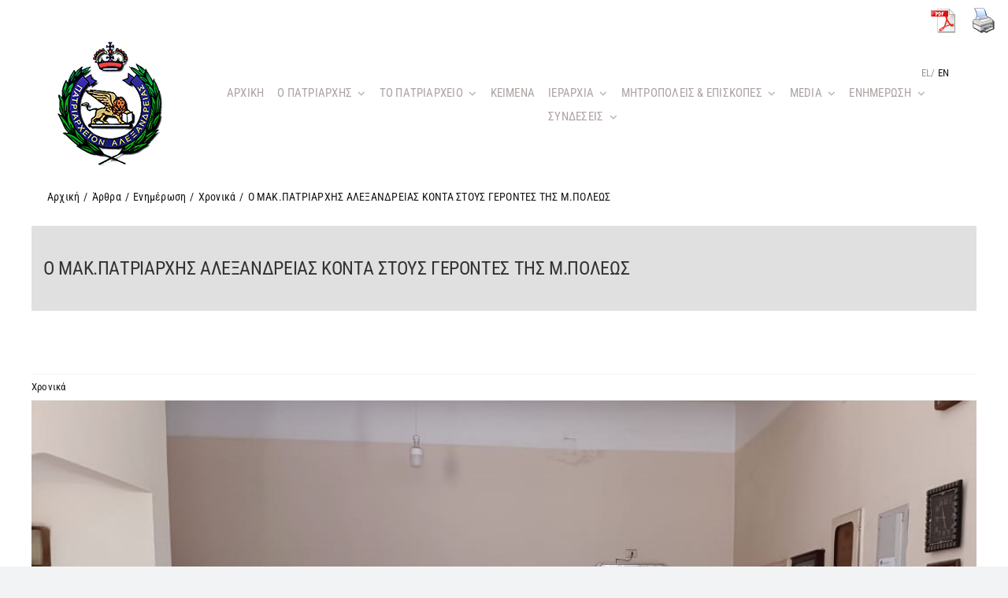

--- FILE ---
content_type: text/html; charset=UTF-8
request_url: https://www.patriarchateofalexandria.com/o-mak-patriarchis-alexandreias-konta-stoys-gerontes-tis-m-poleos/
body_size: 23729
content:
<!DOCTYPE html>
<html class="avada-html-layout-wide avada-html-header-position-top" lang="el" prefix="og: http://ogp.me/ns# fb: http://ogp.me/ns/fb#">
<head>

	<meta http-equiv="X-UA-Compatible" content="IE=edge" />
	<meta http-equiv="Content-Type" content="text/html; charset=utf-8"/>
	<!-- Google Tag Manager -->
	<script>(function(w,d,s,l,i){w[l]=w[l]||[];w[l].push({'gtm.start':
new Date().getTime(),event:'gtm.js'});var f=d.getElementsByTagName(s)[0],
j=d.createElement(s),dl=l!='dataLayer'?'&l='+l:'';j.async=true;j.src=
'https://www.googletagmanager.com/gtm.js?id='+i+dl;f.parentNode.insertBefore(j,f);
})(window,document,'script','dataLayer','GTM-WFWZMH5');</script>
	<!-- End Google Tag Manager -->
	<meta name="viewport" content="width=device-width, initial-scale=1" />
	<meta name='robots' content='index, follow, max-image-preview:large, max-snippet:-1, max-video-preview:-1' />
<link rel="alternate" hreflang="en" href="https://www.patriarchateofalexandria.com/his-beatitude-the-patriarch-with-the-elderly-of-the-great-city/?lang=en" />
<link rel="alternate" hreflang="el" href="https://www.patriarchateofalexandria.com/o-mak-patriarchis-alexandreias-konta-stoys-gerontes-tis-m-poleos/" />
<link rel="alternate" hreflang="x-default" href="https://www.patriarchateofalexandria.com/o-mak-patriarchis-alexandreias-konta-stoys-gerontes-tis-m-poleos/" />

	<!-- This site is optimized with the Yoast SEO plugin v26.5 - https://yoast.com/wordpress/plugins/seo/ -->
	<title>Ο ΜΑΚ.ΠΑΤΡΙΑΡΧΗΣ ΑΛΕΞΑΝΔΡΕΙΑΣ ΚΟΝΤΑ ΣΤΟΥΣ ΓΕΡΟΝΤΕΣ ΤΗΣ Μ.ΠΟΛΕΩΣ - Πατριαρχείο Αλεξανδρείας</title>
	<link rel="canonical" href="https://www.patriarchateofalexandria.com/o-mak-patriarchis-alexandreias-konta-stoys-gerontes-tis-m-poleos/" />
	<meta property="og:locale" content="el_GR" />
	<meta property="og:type" content="article" />
	<meta property="og:title" content="Ο ΜΑΚ.ΠΑΤΡΙΑΡΧΗΣ ΑΛΕΞΑΝΔΡΕΙΑΣ ΚΟΝΤΑ ΣΤΟΥΣ ΓΕΡΟΝΤΕΣ ΤΗΣ Μ.ΠΟΛΕΩΣ - Πατριαρχείο Αλεξανδρείας" />
	<meta property="og:description" content="Το μεσημέρι της 12ης Αυγούστου 2022, ο Μακαριώτατος Πάπας και Πατριάρχης Αλεξανδρείας και πάσης Αφρικής κ.κ.Θεοδώρος Β&rsquo; επισκέφθηκε τους περιθαλπομένους γέροντες ..." />
	<meta property="og:url" content="https://www.patriarchateofalexandria.com/o-mak-patriarchis-alexandreias-konta-stoys-gerontes-tis-m-poleos/" />
	<meta property="og:site_name" content="Πατριαρχείο Αλεξανδρείας" />
	<meta property="article:published_time" content="2022-08-12T18:22:36+00:00" />
	<meta property="og:image" content="https://www.patriarchateofalexandria.com/wp-content/uploads/2022/09/d94f-c3916bbc31c14c50925ecd3141a77cff.jpeg" />
	<meta property="og:image:width" content="1074" />
	<meta property="og:image:height" content="605" />
	<meta property="og:image:type" content="image/jpeg" />
	<meta name="author" content="jchristo" />
	<meta name="twitter:card" content="summary_large_image" />
	<meta name="twitter:label1" content="Συντάχθηκε από" />
	<meta name="twitter:data1" content="jchristo" />
	<script type="application/ld+json" class="yoast-schema-graph">{"@context":"https://schema.org","@graph":[{"@type":"Article","@id":"https://www.patriarchateofalexandria.com/o-mak-patriarchis-alexandreias-konta-stoys-gerontes-tis-m-poleos/#article","isPartOf":{"@id":"https://www.patriarchateofalexandria.com/o-mak-patriarchis-alexandreias-konta-stoys-gerontes-tis-m-poleos/"},"author":{"name":"jchristo","@id":"https://www.patriarchateofalexandria.com/#/schema/person/518f771fbc86f3b35b1fd634babf4d00"},"headline":"Ο ΜΑΚ.ΠΑΤΡΙΑΡΧΗΣ ΑΛΕΞΑΝΔΡΕΙΑΣ ΚΟΝΤΑ ΣΤΟΥΣ ΓΕΡΟΝΤΕΣ ΤΗΣ Μ.ΠΟΛΕΩΣ","datePublished":"2022-08-12T18:22:36+00:00","mainEntityOfPage":{"@id":"https://www.patriarchateofalexandria.com/o-mak-patriarchis-alexandreias-konta-stoys-gerontes-tis-m-poleos/"},"wordCount":3,"publisher":{"@id":"https://www.patriarchateofalexandria.com/#organization"},"image":{"@id":"https://www.patriarchateofalexandria.com/o-mak-patriarchis-alexandreias-konta-stoys-gerontes-tis-m-poleos/#primaryimage"},"thumbnailUrl":"https://www.patriarchateofalexandria.com/wp-content/uploads/2022/09/d94f-c3916bbc31c14c50925ecd3141a77cff.jpeg","articleSection":["Χρονικά"],"inLanguage":"el"},{"@type":"WebPage","@id":"https://www.patriarchateofalexandria.com/o-mak-patriarchis-alexandreias-konta-stoys-gerontes-tis-m-poleos/","url":"https://www.patriarchateofalexandria.com/o-mak-patriarchis-alexandreias-konta-stoys-gerontes-tis-m-poleos/","name":"Ο ΜΑΚ.ΠΑΤΡΙΑΡΧΗΣ ΑΛΕΞΑΝΔΡΕΙΑΣ ΚΟΝΤΑ ΣΤΟΥΣ ΓΕΡΟΝΤΕΣ ΤΗΣ Μ.ΠΟΛΕΩΣ - Πατριαρχείο Αλεξανδρείας","isPartOf":{"@id":"https://www.patriarchateofalexandria.com/#website"},"primaryImageOfPage":{"@id":"https://www.patriarchateofalexandria.com/o-mak-patriarchis-alexandreias-konta-stoys-gerontes-tis-m-poleos/#primaryimage"},"image":{"@id":"https://www.patriarchateofalexandria.com/o-mak-patriarchis-alexandreias-konta-stoys-gerontes-tis-m-poleos/#primaryimage"},"thumbnailUrl":"https://www.patriarchateofalexandria.com/wp-content/uploads/2022/09/d94f-c3916bbc31c14c50925ecd3141a77cff.jpeg","datePublished":"2022-08-12T18:22:36+00:00","breadcrumb":{"@id":"https://www.patriarchateofalexandria.com/o-mak-patriarchis-alexandreias-konta-stoys-gerontes-tis-m-poleos/#breadcrumb"},"inLanguage":"el","potentialAction":[{"@type":"ReadAction","target":["https://www.patriarchateofalexandria.com/o-mak-patriarchis-alexandreias-konta-stoys-gerontes-tis-m-poleos/"]}]},{"@type":"ImageObject","inLanguage":"el","@id":"https://www.patriarchateofalexandria.com/o-mak-patriarchis-alexandreias-konta-stoys-gerontes-tis-m-poleos/#primaryimage","url":"https://www.patriarchateofalexandria.com/wp-content/uploads/2022/09/d94f-c3916bbc31c14c50925ecd3141a77cff.jpeg","contentUrl":"https://www.patriarchateofalexandria.com/wp-content/uploads/2022/09/d94f-c3916bbc31c14c50925ecd3141a77cff.jpeg","width":1074,"height":605},{"@type":"BreadcrumbList","@id":"https://www.patriarchateofalexandria.com/o-mak-patriarchis-alexandreias-konta-stoys-gerontes-tis-m-poleos/#breadcrumb","itemListElement":[{"@type":"ListItem","position":1,"name":"Αρχική","item":"https://www.patriarchateofalexandria.com/"},{"@type":"ListItem","position":2,"name":"Ο ΜΑΚ.ΠΑΤΡΙΑΡΧΗΣ ΑΛΕΞΑΝΔΡΕΙΑΣ ΚΟΝΤΑ ΣΤΟΥΣ ΓΕΡΟΝΤΕΣ ΤΗΣ Μ.ΠΟΛΕΩΣ"}]},{"@type":"WebSite","@id":"https://www.patriarchateofalexandria.com/#website","url":"https://www.patriarchateofalexandria.com/","name":"Πατριαρχείο Αλεξανδρείας","description":"Το επίσημο website  του Πατριαρχείου Αλεξανδρείας","publisher":{"@id":"https://www.patriarchateofalexandria.com/#organization"},"potentialAction":[{"@type":"SearchAction","target":{"@type":"EntryPoint","urlTemplate":"https://www.patriarchateofalexandria.com/?s={search_term_string}"},"query-input":{"@type":"PropertyValueSpecification","valueRequired":true,"valueName":"search_term_string"}}],"inLanguage":"el"},{"@type":"Organization","@id":"https://www.patriarchateofalexandria.com/#organization","name":"Πατριαρχείο Αλεξανδρείας","url":"https://www.patriarchateofalexandria.com/","logo":{"@type":"ImageObject","inLanguage":"el","@id":"https://www.patriarchateofalexandria.com/#/schema/logo/image/","url":"https://www.patriarchateofalexandria.com/wp-content/uploads/2022/10/5208-greekorthodoxpatriarchateofalexandriaandallafricalogo011.jpeg","contentUrl":"https://www.patriarchateofalexandria.com/wp-content/uploads/2022/10/5208-greekorthodoxpatriarchateofalexandriaandallafricalogo011.jpeg","width":2186,"height":2213,"caption":"Πατριαρχείο Αλεξανδρείας"},"image":{"@id":"https://www.patriarchateofalexandria.com/#/schema/logo/image/"}},{"@type":"Person","@id":"https://www.patriarchateofalexandria.com/#/schema/person/518f771fbc86f3b35b1fd634babf4d00","name":"jchristo","image":{"@type":"ImageObject","inLanguage":"el","@id":"https://www.patriarchateofalexandria.com/#/schema/person/image/","url":"https://secure.gravatar.com/avatar/8afa54bc05baa901b8faaf2d03ca606873277d5e40ff68f8e6d2702e209ba917?s=96&d=mm&r=g","contentUrl":"https://secure.gravatar.com/avatar/8afa54bc05baa901b8faaf2d03ca606873277d5e40ff68f8e6d2702e209ba917?s=96&d=mm&r=g","caption":"jchristo"},"url":"https://www.patriarchateofalexandria.com/author/jchristo/"}]}</script>
	<!-- / Yoast SEO plugin. -->


<link rel="alternate" type="application/rss+xml" title="Ροή RSS &raquo; Πατριαρχείο Αλεξανδρείας" href="https://www.patriarchateofalexandria.com/feed/" />
<link rel="alternate" type="application/rss+xml" title="Ροή Σχολίων &raquo; Πατριαρχείο Αλεξανδρείας" href="https://www.patriarchateofalexandria.com/comments/feed/" />
					<link rel="shortcut icon" href="https://www.patriarchateofalexandria.com/wp-content/uploads/2022/11/favicon.png" type="image/x-icon" />
		
					<!-- Apple Touch Icon -->
			<link rel="apple-touch-icon" sizes="180x180" href="https://www.patriarchateofalexandria.com/wp-content/uploads/2022/11/favicon-apple.png">
		
					<!-- Android Icon -->
			<link rel="icon" sizes="192x192" href="https://www.patriarchateofalexandria.com/wp-content/uploads/2022/11/favicon-android.png">
		
					<!-- MS Edge Icon -->
			<meta name="msapplication-TileImage" content="https://www.patriarchateofalexandria.com/wp-content/uploads/2022/11/ms-icon-144x144-1.png">
				<link rel="alternate" title="oEmbed (JSON)" type="application/json+oembed" href="https://www.patriarchateofalexandria.com/wp-json/oembed/1.0/embed?url=https%3A%2F%2Fwww.patriarchateofalexandria.com%2Fo-mak-patriarchis-alexandreias-konta-stoys-gerontes-tis-m-poleos%2F" />
<link rel="alternate" title="oEmbed (XML)" type="text/xml+oembed" href="https://www.patriarchateofalexandria.com/wp-json/oembed/1.0/embed?url=https%3A%2F%2Fwww.patriarchateofalexandria.com%2Fo-mak-patriarchis-alexandreias-konta-stoys-gerontes-tis-m-poleos%2F&#038;format=xml" />

		<meta property="og:title" content="Ο ΜΑΚ.ΠΑΤΡΙΑΡΧΗΣ ΑΛΕΞΑΝΔΡΕΙΑΣ ΚΟΝΤΑ ΣΤΟΥΣ ΓΕΡΟΝΤΕΣ ΤΗΣ Μ.ΠΟΛΕΩΣ"/>
		<meta property="og:type" content="article"/>
		<meta property="og:url" content="https://www.patriarchateofalexandria.com/o-mak-patriarchis-alexandreias-konta-stoys-gerontes-tis-m-poleos/"/>
		<meta property="og:site_name" content="Πατριαρχείο Αλεξανδρείας"/>
		<meta property="og:description" content="Το μεσημέρι της 12ης Αυγούστου 2022, ο Μακαριώτατος Πάπας και Πατριάρχης Αλεξανδρείας και πάσης Αφρικής κ.κ.Θεοδώρος Β&rsquo; επισκέφθηκε τους περιθαλπομένους γέροντες στον Ελληνικό Οίκο Ευγηρίας της Μ.Πόλεως &laquo;Μάνα&raquo;, όπου μαζί τους έψαλε τον Παρακλητικό Κανόνα προς την Υπεραγία Θεοτόκο.

Στους ευγενείς απομάχους της ζωής ο Μακαριώτατος αφιέρωσε πατρικώς άπλετο χρόνο, ώστε να"/>

									<meta property="og:image" content="https://www.patriarchateofalexandria.com/wp-content/uploads/2022/09/d94f-c3916bbc31c14c50925ecd3141a77cff.jpeg"/>
							<style id='wp-img-auto-sizes-contain-inline-css' type='text/css'>
img:is([sizes=auto i],[sizes^="auto," i]){contain-intrinsic-size:3000px 1500px}
/*# sourceURL=wp-img-auto-sizes-contain-inline-css */
</style>

<style id='wp-emoji-styles-inline-css' type='text/css'>

	img.wp-smiley, img.emoji {
		display: inline !important;
		border: none !important;
		box-shadow: none !important;
		height: 1em !important;
		width: 1em !important;
		margin: 0 0.07em !important;
		vertical-align: -0.1em !important;
		background: none !important;
		padding: 0 !important;
	}
/*# sourceURL=wp-emoji-styles-inline-css */
</style>
<link rel='stylesheet' id='wp-block-library-css' href='https://www.patriarchateofalexandria.com/wp-includes/css/dist/block-library/style.min.css?ver=6.9' type='text/css' media='all' />
<style id='global-styles-inline-css' type='text/css'>
:root{--wp--preset--aspect-ratio--square: 1;--wp--preset--aspect-ratio--4-3: 4/3;--wp--preset--aspect-ratio--3-4: 3/4;--wp--preset--aspect-ratio--3-2: 3/2;--wp--preset--aspect-ratio--2-3: 2/3;--wp--preset--aspect-ratio--16-9: 16/9;--wp--preset--aspect-ratio--9-16: 9/16;--wp--preset--color--black: #000000;--wp--preset--color--cyan-bluish-gray: #abb8c3;--wp--preset--color--white: #ffffff;--wp--preset--color--pale-pink: #f78da7;--wp--preset--color--vivid-red: #cf2e2e;--wp--preset--color--luminous-vivid-orange: #ff6900;--wp--preset--color--luminous-vivid-amber: #fcb900;--wp--preset--color--light-green-cyan: #7bdcb5;--wp--preset--color--vivid-green-cyan: #00d084;--wp--preset--color--pale-cyan-blue: #8ed1fc;--wp--preset--color--vivid-cyan-blue: #0693e3;--wp--preset--color--vivid-purple: #9b51e0;--wp--preset--gradient--vivid-cyan-blue-to-vivid-purple: linear-gradient(135deg,rgb(6,147,227) 0%,rgb(155,81,224) 100%);--wp--preset--gradient--light-green-cyan-to-vivid-green-cyan: linear-gradient(135deg,rgb(122,220,180) 0%,rgb(0,208,130) 100%);--wp--preset--gradient--luminous-vivid-amber-to-luminous-vivid-orange: linear-gradient(135deg,rgb(252,185,0) 0%,rgb(255,105,0) 100%);--wp--preset--gradient--luminous-vivid-orange-to-vivid-red: linear-gradient(135deg,rgb(255,105,0) 0%,rgb(207,46,46) 100%);--wp--preset--gradient--very-light-gray-to-cyan-bluish-gray: linear-gradient(135deg,rgb(238,238,238) 0%,rgb(169,184,195) 100%);--wp--preset--gradient--cool-to-warm-spectrum: linear-gradient(135deg,rgb(74,234,220) 0%,rgb(151,120,209) 20%,rgb(207,42,186) 40%,rgb(238,44,130) 60%,rgb(251,105,98) 80%,rgb(254,248,76) 100%);--wp--preset--gradient--blush-light-purple: linear-gradient(135deg,rgb(255,206,236) 0%,rgb(152,150,240) 100%);--wp--preset--gradient--blush-bordeaux: linear-gradient(135deg,rgb(254,205,165) 0%,rgb(254,45,45) 50%,rgb(107,0,62) 100%);--wp--preset--gradient--luminous-dusk: linear-gradient(135deg,rgb(255,203,112) 0%,rgb(199,81,192) 50%,rgb(65,88,208) 100%);--wp--preset--gradient--pale-ocean: linear-gradient(135deg,rgb(255,245,203) 0%,rgb(182,227,212) 50%,rgb(51,167,181) 100%);--wp--preset--gradient--electric-grass: linear-gradient(135deg,rgb(202,248,128) 0%,rgb(113,206,126) 100%);--wp--preset--gradient--midnight: linear-gradient(135deg,rgb(2,3,129) 0%,rgb(40,116,252) 100%);--wp--preset--font-size--small: 12px;--wp--preset--font-size--medium: 20px;--wp--preset--font-size--large: 24px;--wp--preset--font-size--x-large: 42px;--wp--preset--font-size--normal: 16px;--wp--preset--font-size--xlarge: 32px;--wp--preset--font-size--huge: 48px;--wp--preset--spacing--20: 0.44rem;--wp--preset--spacing--30: 0.67rem;--wp--preset--spacing--40: 1rem;--wp--preset--spacing--50: 1.5rem;--wp--preset--spacing--60: 2.25rem;--wp--preset--spacing--70: 3.38rem;--wp--preset--spacing--80: 5.06rem;--wp--preset--shadow--natural: 6px 6px 9px rgba(0, 0, 0, 0.2);--wp--preset--shadow--deep: 12px 12px 50px rgba(0, 0, 0, 0.4);--wp--preset--shadow--sharp: 6px 6px 0px rgba(0, 0, 0, 0.2);--wp--preset--shadow--outlined: 6px 6px 0px -3px rgb(255, 255, 255), 6px 6px rgb(0, 0, 0);--wp--preset--shadow--crisp: 6px 6px 0px rgb(0, 0, 0);}:where(.is-layout-flex){gap: 0.5em;}:where(.is-layout-grid){gap: 0.5em;}body .is-layout-flex{display: flex;}.is-layout-flex{flex-wrap: wrap;align-items: center;}.is-layout-flex > :is(*, div){margin: 0;}body .is-layout-grid{display: grid;}.is-layout-grid > :is(*, div){margin: 0;}:where(.wp-block-columns.is-layout-flex){gap: 2em;}:where(.wp-block-columns.is-layout-grid){gap: 2em;}:where(.wp-block-post-template.is-layout-flex){gap: 1.25em;}:where(.wp-block-post-template.is-layout-grid){gap: 1.25em;}.has-black-color{color: var(--wp--preset--color--black) !important;}.has-cyan-bluish-gray-color{color: var(--wp--preset--color--cyan-bluish-gray) !important;}.has-white-color{color: var(--wp--preset--color--white) !important;}.has-pale-pink-color{color: var(--wp--preset--color--pale-pink) !important;}.has-vivid-red-color{color: var(--wp--preset--color--vivid-red) !important;}.has-luminous-vivid-orange-color{color: var(--wp--preset--color--luminous-vivid-orange) !important;}.has-luminous-vivid-amber-color{color: var(--wp--preset--color--luminous-vivid-amber) !important;}.has-light-green-cyan-color{color: var(--wp--preset--color--light-green-cyan) !important;}.has-vivid-green-cyan-color{color: var(--wp--preset--color--vivid-green-cyan) !important;}.has-pale-cyan-blue-color{color: var(--wp--preset--color--pale-cyan-blue) !important;}.has-vivid-cyan-blue-color{color: var(--wp--preset--color--vivid-cyan-blue) !important;}.has-vivid-purple-color{color: var(--wp--preset--color--vivid-purple) !important;}.has-black-background-color{background-color: var(--wp--preset--color--black) !important;}.has-cyan-bluish-gray-background-color{background-color: var(--wp--preset--color--cyan-bluish-gray) !important;}.has-white-background-color{background-color: var(--wp--preset--color--white) !important;}.has-pale-pink-background-color{background-color: var(--wp--preset--color--pale-pink) !important;}.has-vivid-red-background-color{background-color: var(--wp--preset--color--vivid-red) !important;}.has-luminous-vivid-orange-background-color{background-color: var(--wp--preset--color--luminous-vivid-orange) !important;}.has-luminous-vivid-amber-background-color{background-color: var(--wp--preset--color--luminous-vivid-amber) !important;}.has-light-green-cyan-background-color{background-color: var(--wp--preset--color--light-green-cyan) !important;}.has-vivid-green-cyan-background-color{background-color: var(--wp--preset--color--vivid-green-cyan) !important;}.has-pale-cyan-blue-background-color{background-color: var(--wp--preset--color--pale-cyan-blue) !important;}.has-vivid-cyan-blue-background-color{background-color: var(--wp--preset--color--vivid-cyan-blue) !important;}.has-vivid-purple-background-color{background-color: var(--wp--preset--color--vivid-purple) !important;}.has-black-border-color{border-color: var(--wp--preset--color--black) !important;}.has-cyan-bluish-gray-border-color{border-color: var(--wp--preset--color--cyan-bluish-gray) !important;}.has-white-border-color{border-color: var(--wp--preset--color--white) !important;}.has-pale-pink-border-color{border-color: var(--wp--preset--color--pale-pink) !important;}.has-vivid-red-border-color{border-color: var(--wp--preset--color--vivid-red) !important;}.has-luminous-vivid-orange-border-color{border-color: var(--wp--preset--color--luminous-vivid-orange) !important;}.has-luminous-vivid-amber-border-color{border-color: var(--wp--preset--color--luminous-vivid-amber) !important;}.has-light-green-cyan-border-color{border-color: var(--wp--preset--color--light-green-cyan) !important;}.has-vivid-green-cyan-border-color{border-color: var(--wp--preset--color--vivid-green-cyan) !important;}.has-pale-cyan-blue-border-color{border-color: var(--wp--preset--color--pale-cyan-blue) !important;}.has-vivid-cyan-blue-border-color{border-color: var(--wp--preset--color--vivid-cyan-blue) !important;}.has-vivid-purple-border-color{border-color: var(--wp--preset--color--vivid-purple) !important;}.has-vivid-cyan-blue-to-vivid-purple-gradient-background{background: var(--wp--preset--gradient--vivid-cyan-blue-to-vivid-purple) !important;}.has-light-green-cyan-to-vivid-green-cyan-gradient-background{background: var(--wp--preset--gradient--light-green-cyan-to-vivid-green-cyan) !important;}.has-luminous-vivid-amber-to-luminous-vivid-orange-gradient-background{background: var(--wp--preset--gradient--luminous-vivid-amber-to-luminous-vivid-orange) !important;}.has-luminous-vivid-orange-to-vivid-red-gradient-background{background: var(--wp--preset--gradient--luminous-vivid-orange-to-vivid-red) !important;}.has-very-light-gray-to-cyan-bluish-gray-gradient-background{background: var(--wp--preset--gradient--very-light-gray-to-cyan-bluish-gray) !important;}.has-cool-to-warm-spectrum-gradient-background{background: var(--wp--preset--gradient--cool-to-warm-spectrum) !important;}.has-blush-light-purple-gradient-background{background: var(--wp--preset--gradient--blush-light-purple) !important;}.has-blush-bordeaux-gradient-background{background: var(--wp--preset--gradient--blush-bordeaux) !important;}.has-luminous-dusk-gradient-background{background: var(--wp--preset--gradient--luminous-dusk) !important;}.has-pale-ocean-gradient-background{background: var(--wp--preset--gradient--pale-ocean) !important;}.has-electric-grass-gradient-background{background: var(--wp--preset--gradient--electric-grass) !important;}.has-midnight-gradient-background{background: var(--wp--preset--gradient--midnight) !important;}.has-small-font-size{font-size: var(--wp--preset--font-size--small) !important;}.has-medium-font-size{font-size: var(--wp--preset--font-size--medium) !important;}.has-large-font-size{font-size: var(--wp--preset--font-size--large) !important;}.has-x-large-font-size{font-size: var(--wp--preset--font-size--x-large) !important;}
/*# sourceURL=global-styles-inline-css */
</style>

<style id='classic-theme-styles-inline-css' type='text/css'>
/*! This file is auto-generated */
.wp-block-button__link{color:#fff;background-color:#32373c;border-radius:9999px;box-shadow:none;text-decoration:none;padding:calc(.667em + 2px) calc(1.333em + 2px);font-size:1.125em}.wp-block-file__button{background:#32373c;color:#fff;text-decoration:none}
/*# sourceURL=/wp-includes/css/classic-themes.min.css */
</style>
<link rel='stylesheet' id='contact-form-7-css' href='https://www.patriarchateofalexandria.com/wp-content/plugins/contact-form-7/includes/css/styles.css?ver=6.1.4' type='text/css' media='all' />
<link rel='stylesheet' id='pdfprnt_frontend-css' href='https://www.patriarchateofalexandria.com/wp-content/plugins/pdf-print/css/frontend.css?ver=2.4.5' type='text/css' media='all' />
<link rel='stylesheet' id='wpml-legacy-horizontal-list-0-css' href='//www.patriarchateofalexandria.com/wp-content/plugins/sitepress-multilingual-cms/templates/language-switchers/legacy-list-horizontal/style.min.css?ver=1' type='text/css' media='all' />
<link rel='stylesheet' id='cmplz-general-css' href='https://www.patriarchateofalexandria.com/wp-content/plugins/complianz-gdpr/assets/css/cookieblocker.min.css?ver=1764843746' type='text/css' media='all' />
<link rel='stylesheet' id='newsletter-css' href='https://www.patriarchateofalexandria.com/wp-content/plugins/newsletter/style.css?ver=9.0.9' type='text/css' media='all' />
<link rel='stylesheet' id='child-style-css' href='https://www.patriarchateofalexandria.com/wp-content/themes/Avada-Child-Theme/style.css?ver=6.9' type='text/css' media='all' />
<link rel='stylesheet' id='fusion-dynamic-css-css' href='https://www.patriarchateofalexandria.com/wp-content/uploads/fusion-styles/f01b465783279d327076866648f1e966.min.css?ver=3.8.2' type='text/css' media='all' />
<script type="text/javascript" src="https://www.patriarchateofalexandria.com/wp-includes/js/jquery/jquery.min.js?ver=3.7.1" id="jquery-core-js"></script>
<script type="text/javascript" src="https://www.patriarchateofalexandria.com/wp-includes/js/jquery/jquery-migrate.min.js?ver=3.4.1" id="jquery-migrate-js"></script>
<script type="text/javascript" id="wpml-cookie-js-extra">
/* <![CDATA[ */
var wpml_cookies = {"wp-wpml_current_language":{"value":"el","expires":1,"path":"/"}};
var wpml_cookies = {"wp-wpml_current_language":{"value":"el","expires":1,"path":"/"}};
//# sourceURL=wpml-cookie-js-extra
/* ]]> */
</script>
<script type="text/javascript" src="https://www.patriarchateofalexandria.com/wp-content/plugins/sitepress-multilingual-cms/res/js/cookies/language-cookie.js?ver=4.5.14" id="wpml-cookie-js"></script>
<link rel="https://api.w.org/" href="https://www.patriarchateofalexandria.com/wp-json/" /><link rel="alternate" title="JSON" type="application/json" href="https://www.patriarchateofalexandria.com/wp-json/wp/v2/posts/234" /><link rel="EditURI" type="application/rsd+xml" title="RSD" href="https://www.patriarchateofalexandria.com/xmlrpc.php?rsd" />
<meta name="generator" content="WordPress 6.9" />
<link rel='shortlink' href='https://www.patriarchateofalexandria.com/?p=234' />
<meta name="generator" content="WPML ver:4.5.14 stt:1,13;" />
		<link rel="manifest" href="https://www.patriarchateofalexandria.com/wp-json/wp/v2/web-app-manifest">
					<meta name="theme-color" content="#fff">
								<meta name="apple-mobile-web-app-capable" content="yes">
				<meta name="mobile-web-app-capable" content="yes">

				
				<meta name="apple-mobile-web-app-title" content="Πατριαρχείο Αλεξανδρείας">
		<meta name="application-name" content="Πατριαρχείο Αλεξανδρείας">
		<link rel="preload" href="https://www.patriarchateofalexandria.com/wp-content/themes/Avada/includes/lib/assets/fonts/icomoon/awb-icons.woff" as="font" type="font/woff" crossorigin><link rel="preload" href="//www.patriarchateofalexandria.com/wp-content/themes/Avada/includes/lib/assets/fonts/fontawesome/webfonts/fa-brands-400.woff2" as="font" type="font/woff2" crossorigin><link rel="preload" href="//www.patriarchateofalexandria.com/wp-content/themes/Avada/includes/lib/assets/fonts/fontawesome/webfonts/fa-regular-400.woff2" as="font" type="font/woff2" crossorigin><link rel="preload" href="//www.patriarchateofalexandria.com/wp-content/themes/Avada/includes/lib/assets/fonts/fontawesome/webfonts/fa-solid-900.woff2" as="font" type="font/woff2" crossorigin><link rel="preload" href="https://www.patriarchateofalexandria.com/wp-content/uploads/fusion-icons/church-v1.1/fonts/church.ttf?1ndaiq" as="font" type="font/ttf" crossorigin><style type="text/css" id="css-fb-visibility">@media screen and (max-width: 640px){.fusion-no-small-visibility{display:none !important;}body .sm-text-align-center{text-align:center !important;}body .sm-text-align-left{text-align:left !important;}body .sm-text-align-right{text-align:right !important;}body .sm-flex-align-center{justify-content:center !important;}body .sm-flex-align-flex-start{justify-content:flex-start !important;}body .sm-flex-align-flex-end{justify-content:flex-end !important;}body .sm-mx-auto{margin-left:auto !important;margin-right:auto !important;}body .sm-ml-auto{margin-left:auto !important;}body .sm-mr-auto{margin-right:auto !important;}body .fusion-absolute-position-small{position:absolute;top:auto;width:100%;}.awb-sticky.awb-sticky-small{ position: sticky; top: var(--awb-sticky-offset,0); }}@media screen and (min-width: 641px) and (max-width: 1024px){.fusion-no-medium-visibility{display:none !important;}body .md-text-align-center{text-align:center !important;}body .md-text-align-left{text-align:left !important;}body .md-text-align-right{text-align:right !important;}body .md-flex-align-center{justify-content:center !important;}body .md-flex-align-flex-start{justify-content:flex-start !important;}body .md-flex-align-flex-end{justify-content:flex-end !important;}body .md-mx-auto{margin-left:auto !important;margin-right:auto !important;}body .md-ml-auto{margin-left:auto !important;}body .md-mr-auto{margin-right:auto !important;}body .fusion-absolute-position-medium{position:absolute;top:auto;width:100%;}.awb-sticky.awb-sticky-medium{ position: sticky; top: var(--awb-sticky-offset,0); }}@media screen and (min-width: 1025px){.fusion-no-large-visibility{display:none !important;}body .lg-text-align-center{text-align:center !important;}body .lg-text-align-left{text-align:left !important;}body .lg-text-align-right{text-align:right !important;}body .lg-flex-align-center{justify-content:center !important;}body .lg-flex-align-flex-start{justify-content:flex-start !important;}body .lg-flex-align-flex-end{justify-content:flex-end !important;}body .lg-mx-auto{margin-left:auto !important;margin-right:auto !important;}body .lg-ml-auto{margin-left:auto !important;}body .lg-mr-auto{margin-right:auto !important;}body .fusion-absolute-position-large{position:absolute;top:auto;width:100%;}.awb-sticky.awb-sticky-large{ position: sticky; top: var(--awb-sticky-offset,0); }}</style><meta name="generator" content="Powered by Slider Revolution 6.5.31 - responsive, Mobile-Friendly Slider Plugin for WordPress with comfortable drag and drop interface." />
<script>function setREVStartSize(e){
			//window.requestAnimationFrame(function() {
				window.RSIW = window.RSIW===undefined ? window.innerWidth : window.RSIW;
				window.RSIH = window.RSIH===undefined ? window.innerHeight : window.RSIH;
				try {
					var pw = document.getElementById(e.c).parentNode.offsetWidth,
						newh;
					pw = pw===0 || isNaN(pw) || (e.l=="fullwidth" || e.layout=="fullwidth") ? window.RSIW : pw;
					e.tabw = e.tabw===undefined ? 0 : parseInt(e.tabw);
					e.thumbw = e.thumbw===undefined ? 0 : parseInt(e.thumbw);
					e.tabh = e.tabh===undefined ? 0 : parseInt(e.tabh);
					e.thumbh = e.thumbh===undefined ? 0 : parseInt(e.thumbh);
					e.tabhide = e.tabhide===undefined ? 0 : parseInt(e.tabhide);
					e.thumbhide = e.thumbhide===undefined ? 0 : parseInt(e.thumbhide);
					e.mh = e.mh===undefined || e.mh=="" || e.mh==="auto" ? 0 : parseInt(e.mh,0);
					if(e.layout==="fullscreen" || e.l==="fullscreen")
						newh = Math.max(e.mh,window.RSIH);
					else{
						e.gw = Array.isArray(e.gw) ? e.gw : [e.gw];
						for (var i in e.rl) if (e.gw[i]===undefined || e.gw[i]===0) e.gw[i] = e.gw[i-1];
						e.gh = e.el===undefined || e.el==="" || (Array.isArray(e.el) && e.el.length==0)? e.gh : e.el;
						e.gh = Array.isArray(e.gh) ? e.gh : [e.gh];
						for (var i in e.rl) if (e.gh[i]===undefined || e.gh[i]===0) e.gh[i] = e.gh[i-1];
											
						var nl = new Array(e.rl.length),
							ix = 0,
							sl;
						e.tabw = e.tabhide>=pw ? 0 : e.tabw;
						e.thumbw = e.thumbhide>=pw ? 0 : e.thumbw;
						e.tabh = e.tabhide>=pw ? 0 : e.tabh;
						e.thumbh = e.thumbhide>=pw ? 0 : e.thumbh;
						for (var i in e.rl) nl[i] = e.rl[i]<window.RSIW ? 0 : e.rl[i];
						sl = nl[0];
						for (var i in nl) if (sl>nl[i] && nl[i]>0) { sl = nl[i]; ix=i;}
						var m = pw>(e.gw[ix]+e.tabw+e.thumbw) ? 1 : (pw-(e.tabw+e.thumbw)) / (e.gw[ix]);
						newh =  (e.gh[ix] * m) + (e.tabh + e.thumbh);
					}
					var el = document.getElementById(e.c);
					if (el!==null && el) el.style.height = newh+"px";
					el = document.getElementById(e.c+"_wrapper");
					if (el!==null && el) {
						el.style.height = newh+"px";
						el.style.display = "block";
					}
				} catch(e){
					console.log("Failure at Presize of Slider:" + e)
				}
			//});
		  };</script>
		<script type="text/javascript">
			var doc = document.documentElement;
			doc.setAttribute( 'data-useragent', navigator.userAgent );
		</script>
		
	<link rel='stylesheet' id='rs-plugin-settings-css' href='https://www.patriarchateofalexandria.com/wp-content/plugins/revslider/public/assets/css/rs6.css?ver=6.5.31' type='text/css' media='all' />
<style id='rs-plugin-settings-inline-css' type='text/css'>
#rs-demo-id {}
/*# sourceURL=rs-plugin-settings-inline-css */
</style>
</head>

<body class="wp-singular post-template-default single single-post postid-234 single-format-standard wp-theme-Avada wp-child-theme-Avada-Child-Theme fusion-image-hovers fusion-pagination-sizing fusion-button_type-flat fusion-button_span-no fusion-button_gradient-linear avada-image-rollover-circle-yes avada-image-rollover-yes avada-image-rollover-direction-left fusion-body ltr fusion-sticky-header no-tablet-sticky-header no-mobile-sticky-header no-mobile-slidingbar no-mobile-totop avada-has-rev-slider-styles fusion-disable-outline fusion-sub-menu-fade mobile-logo-pos-left layout-wide-mode avada-has-boxed-modal-shadow- layout-scroll-offset-full avada-has-zero-margin-offset-top fusion-top-header menu-text-align-center mobile-menu-design-classic fusion-show-pagination-text fusion-header-layout-v3 avada-responsive avada-footer-fx-none avada-menu-highlight-style-bar fusion-search-form-clean fusion-main-menu-search-overlay fusion-avatar-circle avada-dropdown-styles avada-blog-layout-medium avada-blog-archive-layout-medium alternate avada-header-shadow-no avada-menu-icon-position-left avada-has-megamenu-shadow avada-has-mobile-menu-search avada-has-main-nav-search-icon avada-has-breadcrumb-mobile-hidden avada-has-titlebar-content_only avada-header-border-color-full-transparent avada-has-pagination-width_height avada-flyout-menu-direction-fade avada-ec-views-v1" data-awb-post-id="234">
<!-- Google Tag Manager (noscript) -->
<noscript><iframe src="https://www.googletagmanager.com/ns.html?id=GTM-WFWZMH5"
height="0" width="0" style="display:none;visibility:hidden"></iframe></noscript>
<!-- End Google Tag Manager (noscript) -->
		<a class="skip-link screen-reader-text" href="#content">Μετάβαση στο περιεχόμενο</a>

	<div id="boxed-wrapper">
		<div class="fusion-sides-frame"></div>
		<div id="wrapper" class="fusion-wrapper">
			<div id="home" style="position:relative;top:-1px;"></div>
							<div class="fusion-tb-header"><div class="pdfprnt-buttons pdfprnt-buttons-post pdfprnt-top-right"><a href="https://www.patriarchateofalexandria.com/o-mak-patriarchis-alexandreias-konta-stoys-gerontes-tis-m-poleos/?print=pdf" class="pdfprnt-button pdfprnt-button-pdf" target="_blank"><img class="lazyload" decoding="async" src="[data-uri]" data-orig-src="https://www.patriarchateofalexandria.com/wp-content/plugins/pdf-print/images/pdf.png" alt="image_pdf" title="View PDF" /></a><a href="https://www.patriarchateofalexandria.com/o-mak-patriarchis-alexandreias-konta-stoys-gerontes-tis-m-poleos/?print=print" class="pdfprnt-button pdfprnt-button-print" target="_blank"><img class="lazyload" decoding="async" src="[data-uri]" data-orig-src="https://www.patriarchateofalexandria.com/wp-content/plugins/pdf-print/images/print.png" alt="image_print" title="Print Content" /></a></div><div class="fusion-fullwidth fullwidth-box fusion-builder-row-1 fusion-flex-container has-pattern-background has-mask-background nonhundred-percent-fullwidth non-hundred-percent-height-scrolling fusion-custom-z-index" style="background-color: #ffffff;background-position: center center;background-repeat: no-repeat;border-width: 0px 0px 0px 0px;border-color:var(--awb-color3);border-style:solid;" ><div class="fusion-builder-row fusion-row fusion-flex-align-items-center" style="max-width:calc( 1200px + 0px );margin-left: calc(-0px / 2 );margin-right: calc(-0px / 2 );"><div class="fusion-layout-column fusion_builder_column fusion-builder-column-0 fusion_builder_column_1_6 1_6 fusion-flex-column fusion-column-inner-bg-wrapper"><div class="fusion-column-wrapper fusion-flex-justify-content-flex-start fusion-content-layout-row fusion-content-nowrap" style="padding: 0px 0px 0px 0px;"><div ><style>.fusion-imageframe.imageframe-1{ margin-right : 10px;}</style><span class=" has-fusion-standard-logo has-fusion-mobile-logo fusion-imageframe imageframe-none imageframe-1 hover-type-none" style="max-width:250px;"><a class="fusion-no-lightbox" href="https://www.patriarchateofalexandria.com/" target="_self"><img decoding="async" src="https://www.patriarchateofalexandria.com/wp-content/uploads/2022/10/LOGO_PA.jpg" srcset="https://www.patriarchateofalexandria.com/wp-content/uploads/2022/10/LOGO_PA.jpg 1x, https://www.patriarchateofalexandria.com/wp-content/uploads/2022/10/LOGO_PA_RETINA.jpg 2x" style="max-height:161px;height:auto;" retina_url="https://www.patriarchateofalexandria.com/wp-content/uploads/2022/10/LOGO_PA_RETINA.jpg" width="150" height="161" class="img-responsive fusion-standard-logo disable-lazyload" alt="Πατριαρχείο Αλεξανδρείας Logo" /><img decoding="async" src="https://www.patriarchateofalexandria.com/wp-content/uploads/2022/10/LOGO_PA_MOBILE.jpg" data-orig-src="https://www.patriarchateofalexandria.com/wp-content/uploads/2022/10/LOGO_PA_MOBILE.jpg" srcset="data:image/svg+xml,%3Csvg%20xmlns%3D%27http%3A%2F%2Fwww.w3.org%2F2000%2Fsvg%27%20width%3D%27100%27%20height%3D%27108%27%20viewBox%3D%270%200%20100%20108%27%3E%3Crect%20width%3D%27100%27%20height%3D%27108%27%20fill-opacity%3D%220%22%2F%3E%3C%2Fsvg%3E" data-srcset="https://www.patriarchateofalexandria.com/wp-content/uploads/2022/10/LOGO_PA_MOBILE.jpg 1x, 2x" style="max-height:108px;height:auto;" width="100" height="108" class="lazyload fusion-mobile-logo" alt="Πατριαρχείο Αλεξανδρείας Logo" /></a></span><style>@media screen and (max-width: 640px) {
				  .fusion-imageframe.has-fusion-mobile-logo img.fusion-sticky-logo,
				  .fusion-imageframe.has-fusion-mobile-logo img.fusion-standard-logo {
				    display: none !important;
				  }
				  .fusion-imageframe.has-fusion-mobile-logo img.fusion-mobile-logo {
				    display: inline-block !important;
				  }
				} </style></div></div><span class="fusion-column-inner-bg hover-type-none"><a class="fusion-column-anchor" href="https://www.patriarchateofalexandria.com/"><span class="fusion-column-inner-bg-image" style="background-position:left top;background-repeat:no-repeat;-webkit-background-size:cover;-moz-background-size:cover;-o-background-size:cover;background-size:cover;"></span></a></span><style type="text/css">.fusion-body .fusion-builder-column-0{width:16.666666666667% !important;margin-top : 0px;margin-bottom : 0px;}.fusion-builder-column-0 > .fusion-column-wrapper {padding-top : 0px !important;padding-right : 0px !important;margin-right : 0;padding-bottom : 0px !important;padding-left : 0px !important;margin-left : 0;}.fusion-flex-container .fusion-row .fusion-builder-column-0 > .fusion-column-inner-bg { margin-right:0;margin-left:0; }@media only screen and (max-width:1024px) {.fusion-body .fusion-builder-column-0{width:30% !important;order : 0;}.fusion-builder-column-0 > .fusion-column-wrapper {margin-right : 0;margin-left : 0;}.fusion-flex-container .fusion-row .fusion-builder-column-0 > .fusion-column-inner-bg { margin-right:0;margin-left:0; }}@media only screen and (max-width:640px) {.fusion-body .fusion-builder-column-0{width:50% !important;order : 0;}.fusion-builder-column-0 > .fusion-column-wrapper {margin-right : 0;margin-left : 0;}.fusion-flex-container .fusion-row .fusion-builder-column-0 > .fusion-column-inner-bg { margin-right:0;margin-left:0; }}</style></div><div class="fusion-layout-column fusion_builder_column fusion-builder-column-1 fusion_builder_column_5_6 5_6 fusion-flex-column column-right"><div class="fusion-column-wrapper fusion-flex-justify-content-flex-start fusion-content-layout-column" style="background-position:left top;background-repeat:no-repeat;-webkit-background-size:cover;-moz-background-size:cover;-o-background-size:cover;background-size:cover;padding: 0px 0px 0px 0px;"><div class="fusion-text fusion-text-1 lang-switcher">    <div class="lang-switcher"> <span>EL</span><span class="sep">/</span> <a class="lang-active" href="https://www.patriarchateofalexandria.com/his-beatitude-the-patriarch-with-the-elderly-of-the-great-city/?lang=en">EN</a>    </div>

</div><nav class="fusion-menu-element-wrapper direction-row mode-dropdown expand-method-hover submenu-mode-dropdown mobile-mode-collapse-to-button mobile-size-full-absolute icons-position-left dropdown-carets-yes has-active-border-bottom-no has-active-border-left-no has-active-border-right-no mobile-trigger-fullwidth-off mobile-indent-on mobile-justify-left main-justify-left loading mega-menu-loading expand-right submenu-transition-fade" aria-label="Menu" data-breakpoint="1210" data-count="0" data-transition-type="center" data-transition-time="300"><button type="button" class="avada-menu-mobile-menu-trigger no-text" onClick="fusionNavClickExpandBtn(this);" aria-expanded="false" aria-controls="menu-church-main-menu"><span class="inner"><span class="collapsed-nav-text"><span class="screen-reader-text">Toggle Navigation</span></span><span class="collapsed-nav-icon"><span class="collapsed-nav-icon-open church-menu"></span><span class="collapsed-nav-icon-close church-close"></span></span></span></button><style>.fusion-body .fusion-menu-element-wrapper[data-count="0"],.fusion-body .fusion-menu-element-wrapper[data-count="0"] .fusion-menu-element-list .menu-item > a{font-size:15px;}.fusion-body .fusion-menu-element-wrapper[data-count="0"] .fusion-menu-element-list{justify-content:center;font-family:"Roboto Condensed";font-weight:400;}.fusion-body .fusion-menu-element-wrapper[data-count="0"] > .avada-menu-mobile-menu-trigger{font-family:"Roboto Condensed";font-weight:400;background-color:rgba(255,255,255,0);color:var(--awb-color4);padding-right:0px;padding-left:0px;font-size:40px;}.fusion-body .fusion-menu-element-wrapper[data-count="0"] [class*="awb-icon-"],.fusion-body .fusion-menu-element-wrapper[data-count="0"] [class^="awb-icon-"]{font-family:Roboto Condensed !important;}.fusion-body .fusion-menu-element-wrapper[data-count="0"] .fusion-menu-element-list > li,.fusion-body .fusion-menu-element-wrapper[data-count="0"] .fusion-menu-element-list .fusion-megamenu-title{text-transform:var(--awb-typography3-text-transform);}.fusion-body .fusion-menu-element-wrapper[data-count="0"] .fusion-menu-element-list > li{letter-spacing:var(--awb-typography3-letter-spacing);margin-left:calc(17px / 2);margin-right:calc(17px / 2);}.fusion-body .fusion-menu-element-wrapper[data-count="0"] .custom-menu-search-overlay ~ .fusion-overlay-search{background-color:rgba(255,255,255,0);color:rgba(33,41,52,0) !important;}.fusion-body .fusion-menu-element-wrapper[data-count="0"] .fusion-menu-element-list > li:not(.fusion-menu-item-button),.fusion-body .fusion-menu-element-wrapper[data-count="0"] .fusion-menu-element-list > li:not(.fusion-menu-item-button) > .background-default,.fusion-body .fusion-menu-element-wrapper[data-count="0"]:not(.collapse-enabled) .fusion-menu-element-list .custom-menu-search-overlay .fusion-overlay-search,.fusion-body .fusion-menu-element-wrapper[data-count="0"]:not(.collapse-enabled) .fusion-menu-element-list .custom-menu-search-dropdown{background-color:rgba(255,255,255,0);}.fusion-body .fusion-menu-element-wrapper[data-count="0"]:not(.collapse-enabled) .fusion-menu-element-list > li:not(.fusion-menu-item-button) > a,.fusion-body .fusion-menu-element-wrapper[data-count="0"]:not(.collapse-enabled) .fusion-menu-element-list > li:not(.fusion-menu-item-button) > .fusion-open-nav-submenu{color:#ada2a1 !important;}.fusion-body .fusion-menu-element-wrapper[data-count="0"] .fusion-overlay-search .fusion-close-search:before,.fusion-body .fusion-menu-element-wrapper[data-count="0"] .fusion-overlay-search .fusion-close-search:after{background:#ada2a1;}.fusion-body .fusion-menu-element-wrapper[data-count="0"]:not(.collapse-enabled) .fusion-menu-element-list > li:not(.fusion-menu-item-button):not(.custom-menu-search-overlay):focus-within > a{color:#000000 !important;}.fusion-body .fusion-menu-element-wrapper[data-count="0"]:not(.collapse-enabled) .fusion-menu-element-list > li:not(.fusion-menu-item-button):not(.custom-menu-search-overlay):hover > a,.fusion-body .fusion-menu-element-wrapper[data-count="0"]:not(.collapse-enabled) .fusion-menu-element-list > li:not(.fusion-menu-item-button).hover > a,.fusion-body .fusion-menu-element-wrapper[data-count="0"]:not(.collapse-enabled) .fusion-menu-element-list > li:not(.fusion-menu-item-button):not(.custom-menu-search-overlay):focus > a,.fusion-body .fusion-menu-element-wrapper[data-count="0"]:not(.collapse-enabled) .fusion-menu-element-list > li:not(.fusion-menu-item-button):not(.custom-menu-search-overlay):active > a,.fusion-body .fusion-menu-element-wrapper[data-count="0"]:not(.collapse-enabled) .fusion-menu-element-list > li:not(.fusion-menu-item-button).current-menu-item > a{color:#000000 !important;}.fusion-body .fusion-menu-element-wrapper[data-count="0"]:not(.collapse-enabled) .fusion-menu-element-list > li:not(.fusion-menu-item-button).current-menu-ancestor:not(.awb-flyout-top-level-no-link) > a{color:#000000 !important;}.fusion-body .fusion-menu-element-wrapper[data-count="0"]:not(.collapse-enabled) .fusion-menu-element-list > li:not(.fusion-menu-item-button).current-menu-parent:not(.awb-flyout-top-level-no-link) > a{color:#000000 !important;}.fusion-body .fusion-menu-element-wrapper[data-count="0"]:not(.collapse-enabled) .fusion-menu-element-list > li:not(.fusion-menu-item-button).expanded > a{color:#000000 !important;}.fusion-body .fusion-menu-element-wrapper[data-count="0"]:not(.collapse-enabled) .fusion-menu-element-list > li:not(.fusion-menu-item-button):hover > .fusion-open-nav-submenu{color:#000000 !important;}.fusion-body .fusion-menu-element-wrapper[data-count="0"]:not(.collapse-enabled) .fusion-menu-element-list > li:not(.fusion-menu-item-button).hover > .fusion-open-nav-submenu{color:#000000 !important;}.fusion-body .fusion-menu-element-wrapper[data-count="0"]:not(.collapse-enabled) .fusion-menu-element-list > li:not(.fusion-menu-item-button):focus > .fusion-open-nav-submenu{color:#000000 !important;}.fusion-body .fusion-menu-element-wrapper[data-count="0"]:not(.collapse-enabled) .fusion-menu-element-list > li:not(.fusion-menu-item-button):active > .fusion-open-nav-submenu{color:#000000 !important;}.fusion-body .fusion-menu-element-wrapper[data-count="0"]:not(.collapse-enabled) .fusion-menu-element-list > li:not(.fusion-menu-item-button):focus-within > .fusion-open-nav-submenu{color:#000000 !important;}.fusion-body .fusion-menu-element-wrapper[data-count="0"]:not(.collapse-enabled) .fusion-menu-element-list > li:not(.fusion-menu-item-button).current-menu-item > .fusion-open-nav-submenu{color:#000000 !important;}.fusion-body .fusion-menu-element-wrapper[data-count="0"]:not(.collapse-enabled) .fusion-menu-element-list > li:not(.fusion-menu-item-button).current-menu-ancestor > .fusion-open-nav-submenu{color:#000000 !important;}.fusion-body .fusion-menu-element-wrapper[data-count="0"]:not(.collapse-enabled) .fusion-menu-element-list > li:not(.fusion-menu-item-button).current-menu-parent > .fusion-open-nav-submenu{color:#000000 !important;}.fusion-body .fusion-menu-element-wrapper[data-count="0"]:not(.collapse-enabled) .fusion-menu-element-list > li:not(.fusion-menu-item-button).expanded > .fusion-open-nav-submenu{color:#000000 !important;}.fusion-body .fusion-menu-element-wrapper[data-count="0"].direction-row:not(.collapse-enabled):not(.submenu-mode-flyout) .fusion-menu-element-list > li > ul.sub-menu:not(.fusion-megamenu),.fusion-body .fusion-menu-element-wrapper[data-count="0"]:not(.collapse-enabled):not(.submenu-mode-flyout) .fusion-menu-element-list .fusion-megamenu-wrapper{margin-top:5px !important;}.fusion-body .fusion-menu-element-wrapper[data-count="0"].expand-method-hover.direction-row .fusion-menu-element-list > li:hover:before,.fusion-body .fusion-menu-element-wrapper[data-count="0"].expand-method-hover.direction-row .fusion-menu-element-list > li.hover:before,.fusion-body .fusion-menu-element-wrapper[data-count="0"].expand-method-hover.direction-row .fusion-menu-element-list > li:focus:before,.fusion-body .fusion-menu-element-wrapper[data-count="0"].expand-method-hover.direction-row .fusion-menu-element-list > li:active:before{bottom:calc(0px - 5px);height:5px;}.fusion-body .fusion-menu-element-wrapper[data-count="0"].expand-method-hover.direction-row .fusion-menu-element-list > li:focus-within:before{bottom:calc(0px - 5px);height:5px;}.fusion-body .fusion-menu-element-wrapper[data-count="0"] .fusion-megamenu-wrapper .fusion-megamenu-holder .fusion-megamenu .fusion-megamenu-submenu .fusion-megamenu-title .awb-justify-title,.fusion-body .fusion-menu-element-wrapper[data-count="0"] .fusion-menu-element-list .sub-menu > li,.fusion-body .fusion-menu-element-wrapper[data-count="0"] .fusion-menu-element-list .sub-menu li a{font-family:"Roboto Condensed";font-weight:400;}.fusion-body .fusion-menu-element-wrapper[data-count="0"] .sub-menu .fusion-menu-cart,.fusion-body .fusion-menu-element-wrapper[data-count="0"] .custom-menu-search-dropdown .fusion-menu-searchform-dropdown .fusion-search-form-content,.fusion-body .fusion-menu-element-wrapper[data-count="0"] .avada-menu-login-box .avada-custom-menu-item-contents,.fusion-body .fusion-menu-element-wrapper[data-count="0"] .fusion-megamenu-wrapper .fusion-megamenu-holder,.fusion-body .fusion-menu-element-wrapper[data-count="0"] .fusion-menu-element-list ul:not(.fusion-megamenu) > li:not(.fusion-menu-item-button){background-color:#c9c2bb;}.fusion-body .fusion-menu-element-wrapper[data-count="0"] .fusion-megamenu-wrapper li .fusion-megamenu-title-disabled{background-color:#c9c2bb;border-color:rgba(226,226,226,0);}.fusion-body .fusion-menu-element-wrapper[data-count="0"] .fusion-menu-element-list ul:not(.fusion-megamenu):not(.fusion-menu-searchform-dropdown) > li:not(.fusion-menu-item-button):focus-within{background-color:#000000;}.fusion-body .fusion-menu-element-wrapper[data-count="0"] .fusion-menu-element-list ul:not(.fusion-megamenu):not(.fusion-menu-searchform-dropdown) > li:not(.fusion-menu-item-button):hover,.fusion-body .fusion-menu-element-wrapper[data-count="0"] .fusion-menu-element-list ul:not(.fusion-megamenu):not(.fusion-menu-searchform-dropdown) > li:not(.fusion-menu-item-button).hover,.fusion-body .fusion-menu-element-wrapper[data-count="0"] .fusion-menu-element-list ul:not(.fusion-megamenu):not(.fusion-menu-searchform-dropdown) > li:not(.fusion-menu-item-button):focus,.fusion-body .fusion-menu-element-wrapper[data-count="0"] .fusion-menu-element-list ul:not(.fusion-megamenu):not(.fusion-menu-searchform-dropdown) > li:not(.fusion-menu-item-button).expanded{background-color:#000000;}.fusion-body .fusion-menu-element-wrapper[data-count="0"] .fusion-menu-element-list ul:not(.fusion-megamenu) > li.current-menu-item:not(.fusion-menu-item-button){background-color:#000000;}.fusion-body .fusion-menu-element-wrapper[data-count="0"] .fusion-menu-element-list ul:not(.fusion-megamenu) > li.current-menu-parent:not(.fusion-menu-item-button){background-color:#000000;}.fusion-body .fusion-menu-element-wrapper[data-count="0"] .fusion-menu-element-list ul:not(.fusion-megamenu) > li.current-menu-ancestor:not(.fusion-menu-item-button){background-color:#000000;}.fusion-body .fusion-menu-element-wrapper[data-count="0"] .fusion-menu-element-list ul:not(.fusion-megamenu) > li.current_page_item:not(.fusion-menu-item-button){background-color:#000000;}.fusion-body .fusion-menu-element-wrapper[data-count="0"] .fusion-megamenu-wrapper .fusion-megamenu-submenu > a:focus-within{background-color:#000000;color:#c9c2bb !important;}.fusion-body .fusion-menu-element-wrapper[data-count="0"] .fusion-megamenu-wrapper .fusion-megamenu-submenu > a:hover,.fusion-body .fusion-menu-element-wrapper[data-count="0"] .fusion-megamenu-wrapper .fusion-megamenu-submenu > a.hover,.fusion-body .fusion-menu-element-wrapper[data-count="0"] .fusion-megamenu-wrapper .fusion-megamenu-submenu > a:focus,.fusion-body .fusion-menu-element-wrapper[data-count="0"] .fusion-megamenu-wrapper .fusion-megamenu-submenu > a:active,.fusion-body .fusion-menu-element-wrapper[data-count="0"] .fusion-megamenu-wrapper .fusion-megamenu-submenu > a:hover > .fusion-open-nav-submenu{background-color:#000000;color:#c9c2bb !important;}.fusion-body .fusion-menu-element-wrapper[data-count="0"] .fusion-megamenu-wrapper .fusion-megamenu-submenu > a.hover > .fusion-open-nav-submenu{background-color:#000000;color:#c9c2bb !important;}.fusion-body .fusion-menu-element-wrapper[data-count="0"] .fusion-megamenu-wrapper .fusion-megamenu-submenu > a:focus > .fusion-open-nav-submenu{background-color:#000000;color:#c9c2bb !important;}.fusion-body .fusion-menu-element-wrapper[data-count="0"] .fusion-megamenu-wrapper .fusion-megamenu-submenu > a:active > .fusion-open-nav-submenu{background-color:#000000;color:#c9c2bb !important;}.fusion-body .fusion-menu-element-wrapper[data-count="0"] .fusion-megamenu-wrapper .fusion-megamenu-submenu > a:focus-within > .fusion-open-nav-submenu{background-color:#000000;color:#c9c2bb !important;}.fusion-body .fusion-menu-element-wrapper[data-count="0"].submenu-mode-dropdown li ul.fusion-megamenu li.menu-item-has-children .sub-menu li.menu-item-has-children:focus-within .fusion-open-nav-submenu{background-color:#000000;color:#c9c2bb !important;}.fusion-body .fusion-menu-element-wrapper[data-count="0"].submenu-mode-dropdown li ul.fusion-megamenu li.menu-item-has-children .sub-menu li.menu-item-has-children .fusion-background-highlight:hover .fusion-open-nav-submenu{background-color:#000000;}.fusion-body .fusion-menu-element-wrapper[data-count="0"].submenu-mode-dropdown li ul.fusion-megamenu li.menu-item-has-children .sub-menu li.menu-item-has-children:focus-within > .fusion-background-highlight{background-color:#000000;}.fusion-body .fusion-menu-element-wrapper[data-count="0"].submenu-mode-dropdown li ul.fusion-megamenu li.menu-item-has-children .sub-menu li.menu-item-has-children .fusion-background-highlight:hover{background-color:#000000;}.fusion-body .fusion-menu-element-wrapper[data-count="0"] .fusion-menu-element-list ul:not(.fusion-megamenu) > li:focus-within > a{color:#c9c2bb !important;}.fusion-body .fusion-menu-element-wrapper[data-count="0"] .fusion-menu-element-list ul:not(.fusion-megamenu) > li:hover > a,.fusion-body .fusion-menu-element-wrapper[data-count="0"] .fusion-menu-element-list ul:not(.fusion-megamenu) > li.hover > a,.fusion-body .fusion-menu-element-wrapper[data-count="0"] .fusion-menu-element-list ul:not(.fusion-megamenu) > li:focus > a,.fusion-body .fusion-menu-element-wrapper[data-count="0"] .fusion-menu-element-list ul:not(.fusion-megamenu) > li:not(.fusion-menu-item-button):hover > a{color:#c9c2bb !important;}.fusion-body .fusion-menu-element-wrapper[data-count="0"] .fusion-menu-element-list ul:not(.fusion-megamenu) > li.hover:not(.fusion-menu-item-button) > a{color:#c9c2bb !important;}.fusion-body .fusion-menu-element-wrapper[data-count="0"] .fusion-menu-element-list ul:not(.fusion-megamenu) > li:not(.fusion-menu-item-button):focus > a{color:#c9c2bb !important;}.fusion-body .fusion-menu-element-wrapper[data-count="0"] .fusion-menu-element-list ul:not(.fusion-megamenu) > li:not(.fusion-menu-item-button):focus-within > a{color:#c9c2bb !important;}.fusion-body .fusion-menu-element-wrapper[data-count="0"] .fusion-menu-element-list ul:not(.fusion-megamenu) > li.expanded > a{color:#c9c2bb !important;}.fusion-body .fusion-menu-element-wrapper[data-count="0"] .fusion-menu-element-list ul:not(.fusion-megamenu) > li:not(.fusion-menu-item-button).current-menu-item > a{color:#c9c2bb !important;}.fusion-body .fusion-menu-element-wrapper[data-count="0"] .fusion-menu-element-list ul:not(.fusion-megamenu) > li:not(.fusion-menu-item-button).current-menu-ancestor > a{color:#c9c2bb !important;}.fusion-body .fusion-menu-element-wrapper[data-count="0"] .fusion-menu-element-list ul:not(.fusion-megamenu) > li:not(.fusion-menu-item-button).current-menu-parent > a{color:#c9c2bb !important;}.fusion-body .fusion-menu-element-wrapper[data-count="0"] .fusion-menu-element-list ul:not(.fusion-megamenu) > li:hover > a .fusion-button{color:#c9c2bb !important;}.fusion-body .fusion-menu-element-wrapper[data-count="0"] .fusion-menu-element-list ul:not(.fusion-megamenu) > li.hover > a .fusion-button{color:#c9c2bb !important;}.fusion-body .fusion-menu-element-wrapper[data-count="0"] .fusion-menu-element-list ul:not(.fusion-megamenu) > li:focus > a .fusion-button{color:#c9c2bb !important;}.fusion-body .fusion-menu-element-wrapper[data-count="0"] .fusion-menu-element-list ul:not(.fusion-megamenu) > li:focus-within > a .fusion-button{color:#c9c2bb !important;}.fusion-body .fusion-menu-element-wrapper[data-count="0"] .fusion-menu-element-list ul:not(.fusion-megamenu) > li.expanded > a .fusion-button{color:#c9c2bb !important;}.fusion-body .fusion-menu-element-wrapper[data-count="0"] .fusion-menu-element-list ul:not(.fusion-megamenu) > li.current-menu-item > a .fusion-button{color:#c9c2bb !important;}.fusion-body .fusion-menu-element-wrapper[data-count="0"] .fusion-menu-element-list ul:not(.fusion-megamenu) > li.current-menu-ancestor > a .fusion-button{color:#c9c2bb !important;}.fusion-body .fusion-menu-element-wrapper[data-count="0"] .fusion-menu-element-list ul:not(.fusion-megamenu) > li.current-menu-parent > a .fusion-button{color:#c9c2bb !important;}.fusion-body .fusion-menu-element-wrapper[data-count="0"] .fusion-menu-element-list ul:not(.fusion-megamenu) > li:hover > .fusion-open-nav-submenu{color:#c9c2bb !important;}.fusion-body .fusion-menu-element-wrapper[data-count="0"] .fusion-menu-element-list ul:not(.fusion-megamenu) > li.hover > .fusion-open-nav-submenu{color:#c9c2bb !important;}.fusion-body .fusion-menu-element-wrapper[data-count="0"] .fusion-menu-element-list ul:not(.fusion-megamenu) > li:focus > .fusion-open-nav-submenu{color:#c9c2bb !important;}.fusion-body .fusion-menu-element-wrapper[data-count="0"] .fusion-menu-element-list ul:not(.fusion-megamenu) > li:focus-within > .fusion-open-nav-submenu{color:#c9c2bb !important;}.fusion-body .fusion-menu-element-wrapper[data-count="0"] .fusion-menu-element-list ul:not(.fusion-megamenu) > li.expanded > .fusion-open-nav-submenu{color:#c9c2bb !important;}.fusion-body .fusion-menu-element-wrapper[data-count="0"] .fusion-menu-element-list ul:not(.fusion-megamenu) > li.current-menu-item > .fusion-open-nav-submenu{color:#c9c2bb !important;}.fusion-body .fusion-menu-element-wrapper[data-count="0"] .fusion-menu-element-list ul:not(.fusion-megamenu) > li.current-menu-ancestor > .fusion-open-nav-submenu{color:#c9c2bb !important;}.fusion-body .fusion-menu-element-wrapper[data-count="0"] .fusion-menu-element-list ul:not(.fusion-megamenu) > li.current-menu-parent > .fusion-open-nav-submenu{color:#c9c2bb !important;}.fusion-body .fusion-menu-element-wrapper[data-count="0"] li ul.fusion-megamenu li.menu-item-has-children .sub-menu li.menu-item-has-children .fusion-background-highlight:hover .fusion-open-nav-submenu{color:#c9c2bb !important;}.fusion-body .fusion-menu-element-wrapper[data-count="0"] li ul.fusion-megamenu li.menu-item-has-children .sub-menu li.menu-item-has-children:focus-within > .fusion-background-highlight{color:#c9c2bb !important;}.fusion-body .fusion-menu-element-wrapper[data-count="0"] li ul.fusion-megamenu li.menu-item-has-children .sub-menu li.menu-item-has-children .fusion-background-highlight:hover{color:#c9c2bb !important;}.fusion-body .fusion-menu-element-wrapper[data-count="0"]:not(.collapse-enabled) .fusion-menu-element-list ul:not(.fusion-megamenu) > li{border-bottom-color:rgba(226,226,226,0);}.fusion-body .fusion-menu-element-wrapper[data-count="0"] .fusion-megamenu-wrapper .fusion-megamenu-holder .fusion-megamenu .fusion-megamenu-submenu,.fusion-body .fusion-menu-element-wrapper[data-count="0"] .fusion-megamenu-wrapper .fusion-megamenu-submenu .fusion-megamenu-border{border-color:rgba(226,226,226,0);}.fusion-body .fusion-menu-element-wrapper[data-count="0"].collapse-enabled{justify-content:flex-end;font-family:inherit;font-weight:400;}.fusion-body .fusion-menu-element-wrapper[data-count="0"].collapse-enabled .fusion-menu-element-list{margin-top:15px;}.fusion-body .fusion-menu-element-wrapper[data-count="0"] .fusion-menu-element-list ul{text-transform:none;}.fusion-body .fusion-menu-element-wrapper[data-count="0"]:not(.collapse-enabled) .fusion-menu-element-list > li.menu-item > .fusion-megamenu-icon,.fusion-body .fusion-menu-element-wrapper[data-count="0"]:not(.collapse-enabled) .fusion-menu-element-list > li.menu-item > a > .fusion-megamenu-icon{color:rgba(33,41,52,0);}.fusion-body .fusion-menu-element-wrapper[data-count="0"] .custom-menu-search-dropdown .fusion-main-menu-icon,.fusion-body .fusion-menu-element-wrapper[data-count="0"] .custom-menu-search-overlay .fusion-menu-icon-search.trigger-overlay{color:rgba(33,41,52,0) !important;}.fusion-body .fusion-menu-element-wrapper[data-count="0"]:not(.collapse-enabled) .fusion-menu-element-list > li.menu-item:focus-within > a .fusion-megamenu-icon{color:var(--awb-color4);}.fusion-body .fusion-menu-element-wrapper[data-count="0"]:not(.collapse-enabled) .fusion-menu-element-list > li.menu-item:hover > a .fusion-megamenu-icon,.fusion-body .fusion-menu-element-wrapper[data-count="0"]:not(.collapse-enabled) .fusion-menu-element-list > li.menu-item.hover > a .fusion-megamenu-icon,.fusion-body .fusion-menu-element-wrapper[data-count="0"]:not(.collapse-enabled) .fusion-menu-element-list > li.menu-item:focus > a .fusion-megamenu-icon,.fusion-body .fusion-menu-element-wrapper[data-count="0"]:not(.collapse-enabled) .fusion-menu-element-list > li.menu-item:active > a .fusion-megamenu-icon,.fusion-body .fusion-menu-element-wrapper[data-count="0"]:not(.collapse-enabled) .fusion-menu-element-list > li.menu-item.current-menu-item > a .fusion-megamenu-icon{color:var(--awb-color4);}.fusion-body .fusion-menu-element-wrapper[data-count="0"]:not(.collapse-enabled) .fusion-menu-element-list > li.menu-item.current-menu-ancestor > a .fusion-megamenu-icon{color:var(--awb-color4);}.fusion-body .fusion-menu-element-wrapper[data-count="0"]:not(.collapse-enabled) .fusion-menu-element-list > li:not(.awb-flyout-top-level-no-link).menu-item.current-menu-parent > a .fusion-megamenu-icon{color:var(--awb-color4);}.fusion-body .fusion-menu-element-wrapper[data-count="0"]:not(.collapse-enabled) .fusion-menu-element-list > li.menu-item.expanded > a .fusion-megamenu-icon{color:var(--awb-color4);}.fusion-body .fusion-menu-element-wrapper[data-count="0"] .custom-menu-search-dropdown:hover .fusion-main-menu-icon,.fusion-body .fusion-menu-element-wrapper[data-count="0"] .custom-menu-search-overlay:hover .fusion-menu-icon-search.trigger-overlay,.fusion-body .fusion-menu-element-wrapper[data-count="0"] .custom-menu-search-overlay:hover ~ .fusion-overlay-search{color:var(--awb-color4) !important;}.fusion-body .fusion-menu-element-wrapper[data-count="0"].collapse-enabled ul li:focus-within > a{background:var(--awb-color4) !important;color:var(--awb-color1) !important;}.fusion-body .fusion-menu-element-wrapper[data-count="0"].collapse-enabled ul li:hover > a,.fusion-body .fusion-menu-element-wrapper[data-count="0"].collapse-enabled ul li.hover > a,.fusion-body .fusion-menu-element-wrapper[data-count="0"].collapse-enabled ul li:focus > a,.fusion-body .fusion-menu-element-wrapper[data-count="0"].collapse-enabled ul li:active > a,.fusion-body .fusion-menu-element-wrapper[data-count="0"].collapse-enabled ul li.current-menu-item > a{background:var(--awb-color4) !important;color:var(--awb-color1) !important;}.fusion-body .fusion-menu-element-wrapper[data-count="0"].collapse-enabled ul li.current-menu-ancestor > a{background:var(--awb-color4) !important;color:var(--awb-color1) !important;}.fusion-body .fusion-menu-element-wrapper[data-count="0"].collapse-enabled ul li.current-menu-parent > a{background:var(--awb-color4) !important;color:var(--awb-color1) !important;}.fusion-body .fusion-menu-element-wrapper[data-count="0"].collapse-enabled ul li.expanded > a{background:var(--awb-color4) !important;color:var(--awb-color1) !important;}.fusion-body .fusion-menu-element-wrapper[data-count="0"].collapse-enabled ul li.fusion-menu-item-button:focus-within{background:var(--awb-color4) !important;}.fusion-body .fusion-menu-element-wrapper[data-count="0"].collapse-enabled ul li.fusion-menu-item-button:hover,.fusion-body .fusion-menu-element-wrapper[data-count="0"].collapse-enabled ul li.fusion-menu-item-button.hover,.fusion-body .fusion-menu-element-wrapper[data-count="0"].collapse-enabled ul li.fusion-menu-item-button:focus,.fusion-body .fusion-menu-element-wrapper[data-count="0"].collapse-enabled ul li.fusion-menu-item-button:active,.fusion-body .fusion-menu-element-wrapper[data-count="0"].collapse-enabled ul li.fusion-menu-item-button.current-menu-item{background:var(--awb-color4) !important;}.fusion-body .fusion-menu-element-wrapper[data-count="0"].collapse-enabled ul li.fusion-menu-item-button.current-menu-ancestor{background:var(--awb-color4) !important;}.fusion-body .fusion-menu-element-wrapper[data-count="0"].collapse-enabled ul li.fusion-menu-item-button.current-menu-parent{background:var(--awb-color4) !important;}.fusion-body .fusion-menu-element-wrapper[data-count="0"].collapse-enabled ul li.fusion-menu-item-button.expanded{background:var(--awb-color4) !important;}.fusion-body .fusion-menu-element-wrapper[data-count="0"].collapse-enabled ul li .sub-menu li:not(.current-menu-item):not(.current-menu-ancestor):not(.current-menu-parent):not(.expanded):hover a{background:var(--awb-color4) !important;color:var(--awb-color1) !important;}.fusion-body .fusion-menu-element-wrapper[data-count="0"].collapse-enabled ul li .sub-menu li:not(.current-menu-item):not(.current-menu-ancestor):not(.current-menu-parent):not(.expanded).hover a{background:var(--awb-color4) !important;color:var(--awb-color1) !important;}.fusion-body .fusion-menu-element-wrapper[data-count="0"].collapse-enabled ul li .sub-menu li:not(.current-menu-item):not(.current-menu-ancestor):not(.current-menu-parent):not(.expanded):focus a{background:var(--awb-color4) !important;color:var(--awb-color1) !important;}.fusion-body .fusion-menu-element-wrapper[data-count="0"].collapse-enabled ul li .sub-menu li:not(.current-menu-item):not(.current-menu-ancestor):not(.current-menu-parent):not(.expanded):active a{background:var(--awb-color4) !important;color:var(--awb-color1) !important;}.fusion-body .fusion-menu-element-wrapper[data-count="0"].collapse-enabled ul li .sub-menu li:not(.current-menu-item):not(.current-menu-ancestor):not(.current-menu-parent):not(.expanded):focus-within a{background:var(--awb-color4) !important;color:var(--awb-color1) !important;}.fusion-body .fusion-menu-element-wrapper[data-count="0"].collapse-enabled .fusion-megamenu-menu .fusion-megamenu-wrapper .fusion-megamenu-holder ul li.current-menu-item{background:var(--awb-color4) !important;}.fusion-body .fusion-menu-element-wrapper[data-count="0"].collapse-enabled .fusion-megamenu-menu .fusion-megamenu-wrapper .fusion-megamenu-holder ul li:hover{background:var(--awb-color4) !important;}.fusion-body .fusion-menu-element-wrapper[data-count="0"].collapse-enabled .fusion-megamenu-menu .fusion-megamenu-wrapper .fusion-megamenu-holder ul li:active{background:var(--awb-color4) !important;}.fusion-body .fusion-menu-element-wrapper[data-count="0"].collapse-enabled .fusion-megamenu-menu .fusion-megamenu-wrapper .fusion-megamenu-holder ul li:focus{background:var(--awb-color4) !important;}.fusion-body .fusion-menu-element-wrapper[data-count="0"].collapse-enabled .fusion-megamenu-menu .fusion-megamenu-wrapper .fusion-megamenu-holder ul li:focus-within{background:var(--awb-color4) !important;}.fusion-body .fusion-menu-element-wrapper[data-count="0"].collapse-enabled ul li:focus-within > .fusion-open-nav-submenu-on-click:before{color:var(--awb-color1) !important;}.fusion-body .fusion-menu-element-wrapper[data-count="0"].collapse-enabled ul li:hover > .fusion-open-nav-submenu-on-click:before,.fusion-body .fusion-menu-element-wrapper[data-count="0"].collapse-enabled ul li.hover > .fusion-open-nav-submenu-on-click:before,.fusion-body .fusion-menu-element-wrapper[data-count="0"].collapse-enabled ul li:focus > .fusion-open-nav-submenu-on-click:before,.fusion-body .fusion-menu-element-wrapper[data-count="0"].collapse-enabled ul li:active > .fusion-open-nav-submenu-on-click:before,.fusion-body .fusion-menu-element-wrapper[data-count="0"].collapse-enabled ul li:hover > a .fusion-button{color:var(--awb-color1) !important;}.fusion-body .fusion-menu-element-wrapper[data-count="0"].collapse-enabled ul li.hover > a .fusion-button{color:var(--awb-color1) !important;}.fusion-body .fusion-menu-element-wrapper[data-count="0"].collapse-enabled ul li:focus > a .fusion-button{color:var(--awb-color1) !important;}.fusion-body .fusion-menu-element-wrapper[data-count="0"].collapse-enabled ul li:active > a .fusion-button{color:var(--awb-color1) !important;}.fusion-body .fusion-menu-element-wrapper[data-count="0"].collapse-enabled ul li:focus-within > a .fusion-button{color:var(--awb-color1) !important;}.fusion-body .fusion-menu-element-wrapper[data-count="0"].collapse-enabled ul li.current-menu-item > a .fusion-button{color:var(--awb-color1) !important;}.fusion-body .fusion-menu-element-wrapper[data-count="0"].collapse-enabled ul li.current-menu-ancestor > a .fusion-button{color:var(--awb-color1) !important;}.fusion-body .fusion-menu-element-wrapper[data-count="0"].collapse-enabled ul li.current-menu-parent > a .fusion-button{color:var(--awb-color1) !important;}.fusion-body .fusion-menu-element-wrapper[data-count="0"].collapse-enabled ul li.expanded > a .fusion-button{color:var(--awb-color1) !important;}.fusion-body .fusion-menu-element-wrapper[data-count="0"].collapse-enabled ul li.current-menu-item > .fusion-open-nav-submenu-on-click:before{color:var(--awb-color1) !important;}.fusion-body .fusion-menu-element-wrapper[data-count="0"].collapse-enabled ul li.current-menu-parent > .fusion-open-nav-submenu-on-click:before{color:var(--awb-color1) !important;}.fusion-body .fusion-menu-element-wrapper[data-count="0"].collapse-enabled ul li.current-menu-ancestor > .fusion-open-nav-submenu-on-click:before{color:var(--awb-color1) !important;}.fusion-body .fusion-menu-element-wrapper[data-count="0"].collapse-enabled ul.sub-menu.sub-menu li.current-menu-ancestor > .fusion-open-nav-submenu-on-click:before{color:var(--awb-color1) !important;}.fusion-body .fusion-menu-element-wrapper[data-count="0"].collapse-enabled ul.sub-menu.sub-menu li.current-menu-parent > .fusion-open-nav-submenu-on-click:before{color:var(--awb-color1) !important;}.fusion-body .fusion-menu-element-wrapper[data-count="0"].collapse-enabled ul.sub-menu.sub-menu li.expanded > .fusion-open-nav-submenu-on-click:before{color:var(--awb-color1) !important;}.fusion-body .fusion-menu-element-wrapper[data-count="0"].collapse-enabled ul.sub-menu.sub-menu li:hover > .fusion-open-nav-submenu-on-click:before{color:var(--awb-color1) !important;}.fusion-body .fusion-menu-element-wrapper[data-count="0"].collapse-enabled ul.sub-menu.sub-menu li.hover > .fusion-open-nav-submenu-on-click:before{color:var(--awb-color1) !important;}.fusion-body .fusion-menu-element-wrapper[data-count="0"].collapse-enabled ul.sub-menu.sub-menu li:focus > .fusion-open-nav-submenu-on-click:before{color:var(--awb-color1) !important;}.fusion-body .fusion-menu-element-wrapper[data-count="0"].collapse-enabled ul.sub-menu.sub-menu li:active > .fusion-open-nav-submenu-on-click:before{color:var(--awb-color1) !important;}.fusion-body .fusion-menu-element-wrapper[data-count="0"].collapse-enabled ul.sub-menu.sub-menu li:focus-within > .fusion-open-nav-submenu-on-click:before{color:var(--awb-color1) !important;}.fusion-body .fusion-menu-element-wrapper[data-count="0"].collapse-enabled ul.sub-menu.sub-menu li:hover > a{color:var(--awb-color1) !important;}.fusion-body .fusion-menu-element-wrapper[data-count="0"].collapse-enabled ul.sub-menu.sub-menu li.hover > a{color:var(--awb-color1) !important;}.fusion-body .fusion-menu-element-wrapper[data-count="0"].collapse-enabled ul.sub-menu.sub-menu li:focus > a{color:var(--awb-color1) !important;}.fusion-body .fusion-menu-element-wrapper[data-count="0"].collapse-enabled ul.sub-menu.sub-menu li:active > a{color:var(--awb-color1) !important;}.fusion-body .fusion-menu-element-wrapper[data-count="0"].collapse-enabled ul.sub-menu.sub-menu li:focus-within > a{color:var(--awb-color1) !important;}.fusion-body .fusion-menu-element-wrapper[data-count="0"].collapse-enabled ul.sub-menu.sub-menu li.current-menu-item > a{color:var(--awb-color1) !important;}.fusion-body .fusion-menu-element-wrapper[data-count="0"].collapse-enabled ul.sub-menu.sub-menu li.current-menu-ancestor > a{color:var(--awb-color1) !important;}.fusion-body .fusion-menu-element-wrapper[data-count="0"].collapse-enabled ul.sub-menu.sub-menu li.current-menu-parent > a{color:var(--awb-color1) !important;}.fusion-body .fusion-menu-element-wrapper[data-count="0"].collapse-enabled ul.sub-menu.sub-menu li.expanded > a{color:var(--awb-color1) !important;}.fusion-body .fusion-menu-element-wrapper[data-count="0"].collapse-enabled ul.sub-menu.sub-menu li:hover > a:hover{color:var(--awb-color1) !important;}.fusion-body .fusion-menu-element-wrapper[data-count="0"].collapse-enabled ul.sub-menu.sub-menu li.hover > a:hover{color:var(--awb-color1) !important;}.fusion-body .fusion-menu-element-wrapper[data-count="0"].collapse-enabled ul.sub-menu.sub-menu li:focus > a:hover{color:var(--awb-color1) !important;}.fusion-body .fusion-menu-element-wrapper[data-count="0"].collapse-enabled ul.sub-menu.sub-menu li:active > a:hover{color:var(--awb-color1) !important;}.fusion-body .fusion-menu-element-wrapper[data-count="0"].collapse-enabled ul.sub-menu.sub-menu li:focus-within > a:hover{color:var(--awb-color1) !important;}.fusion-body .fusion-menu-element-wrapper[data-count="0"].collapse-enabled ul.sub-menu.sub-menu li.current-menu-item > a:hover{color:var(--awb-color1) !important;}.fusion-body .fusion-menu-element-wrapper[data-count="0"].collapse-enabled ul.sub-menu.sub-menu li.current-menu-ancestor > a:hover{color:var(--awb-color1) !important;}.fusion-body .fusion-menu-element-wrapper[data-count="0"].collapse-enabled ul.sub-menu.sub-menu li.current-menu-parent > a:hover{color:var(--awb-color1) !important;}.fusion-body .fusion-menu-element-wrapper[data-count="0"].collapse-enabled ul.sub-menu.sub-menu li.expanded > a:hover{color:var(--awb-color1) !important;}.fusion-body .fusion-menu-element-wrapper[data-count="0"].collapse-enabled ul.sub-menu.sub-menu li.current-menu-item > .fusion-open-nav-submenu-on-click:before{color:var(--awb-color1) !important;}.fusion-body .fusion-menu-element-wrapper[data-count="0"].collapse-enabled .fusion-megamenu-menu .fusion-megamenu-wrapper .fusion-megamenu-holder ul li.current-menu-item > a{color:var(--awb-color1) !important;}.fusion-body .fusion-menu-element-wrapper[data-count="0"].collapse-enabled .fusion-megamenu-menu .fusion-megamenu-wrapper .fusion-megamenu-holder ul li:hover > a{color:var(--awb-color1) !important;}.fusion-body .fusion-menu-element-wrapper[data-count="0"].collapse-enabled .fusion-megamenu-menu .fusion-megamenu-wrapper .fusion-megamenu-holder ul li:active > a{color:var(--awb-color1) !important;}.fusion-body .fusion-menu-element-wrapper[data-count="0"].collapse-enabled .fusion-megamenu-menu .fusion-megamenu-wrapper .fusion-megamenu-holder ul li:focus > a{color:var(--awb-color1) !important;}.fusion-body .fusion-menu-element-wrapper[data-count="0"].collapse-enabled .fusion-megamenu-menu .fusion-megamenu-wrapper .fusion-megamenu-holder ul li:focus-within > a{color:var(--awb-color1) !important;}.fusion-body .fusion-menu-element-wrapper[data-count="0"].collapse-enabled .fusion-megamenu-menu .fusion-megamenu-wrapper .fusion-megamenu-holder ul li:hover .fusion-megamenu-title{color:var(--awb-color1) !important;}.fusion-body .fusion-menu-element-wrapper[data-count="0"].collapse-enabled .fusion-megamenu-menu .fusion-megamenu-wrapper .fusion-megamenu-holder ul li:hover .fusion-megamenu-title .awb-justify-title{color:var(--awb-color1) !important;}.fusion-body .fusion-menu-element-wrapper[data-count="0"].collapse-enabled .fusion-megamenu-menu .fusion-megamenu-wrapper .fusion-megamenu-holder ul li:active .fusion-megamenu-title{color:var(--awb-color1) !important;}.fusion-body .fusion-menu-element-wrapper[data-count="0"].collapse-enabled .fusion-megamenu-menu .fusion-megamenu-wrapper .fusion-megamenu-holder ul li:active .fusion-megamenu-title .awb-justify-title{color:var(--awb-color1) !important;}.fusion-body .fusion-menu-element-wrapper[data-count="0"].collapse-enabled .fusion-megamenu-menu .fusion-megamenu-wrapper .fusion-megamenu-holder ul li:focus .fusion-megamenu-title{color:var(--awb-color1) !important;}.fusion-body .fusion-menu-element-wrapper[data-count="0"].collapse-enabled .fusion-megamenu-menu .fusion-megamenu-wrapper .fusion-megamenu-holder ul li:focus .fusion-megamenu-title .awb-justify-title{color:var(--awb-color1) !important;}.fusion-body .fusion-menu-element-wrapper[data-count="0"].collapse-enabled li:not(:last-child),.fusion-body .fusion-menu-element-wrapper[data-count="0"].collapse-enabled li.menu-item:not(.expanded),.fusion-body .fusion-menu-element-wrapper[data-count="0"].collapse-enabled li.menu-item.expanded .fusion-megamenu-wrapper ul.fusion-megamenu li.menu-item-has-children .fusion-megamenu-title{border-bottom-color:rgba(0,0,0,0) !important;}.fusion-body .fusion-menu-element-wrapper[data-count="0"].collapse-enabled li.menu-item.expanded .fusion-megamenu-wrapper,.fusion-body .fusion-menu-element-wrapper[data-count="0"].collapse-enabled li.menu-item.menu-item-has-children ul.sub-menu li.menu-item-has-children.expanded>ul.sub-menu{border-top-color:rgba(0,0,0,0);}.fusion-body .fusion-menu-element-wrapper[data-count="0"].collapse-enabled ul li > a,.fusion-body .fusion-menu-element-wrapper[data-count="0"].collapse-enabled ul li > a .fusion-button,.fusion-body .fusion-menu-element-wrapper[data-count="0"].collapse-enabled .fusion-megamenu-wrapper .fusion-megamenu-holder .fusion-megamenu-submenu .fusion-megamenu-title,.fusion-body .fusion-menu-element-wrapper[data-count="0"].collapse-enabled .fusion-megamenu-wrapper .fusion-megamenu-holder .fusion-megamenu-submenu .fusion-megamenu-title a,.fusion-body .fusion-menu-element-wrapper[data-count="0"].collapse-enabled .fusion-megamenu-wrapper .fusion-megamenu-holder .fusion-megamenu-submenu .fusion-megamenu-title .awb-justify-title{font-family:inherit;font-weight:400;}.fusion-body .fusion-menu-element-wrapper[data-count="0"].collapse-enabled [class*="awb-icon-"],.fusion-body .fusion-menu-element-wrapper[data-count="0"].collapse-enabled [class^="awb-icon-"]{font-family:inherit !important;}</style><ul id="menu-church-main-menu" class="fusion-menu fusion-custom-menu fusion-menu-element-list"><li  id="menu-item-1519"  class="menu-item menu-item-type-post_type menu-item-object-page menu-item-home menu-item-1519"  data-item-id="1519"><span class="background-default transition-center"></span><span class="background-active transition-center"></span><a  href="https://www.patriarchateofalexandria.com/" class="fusion-background-highlight"><span class="menu-text">ΑΡΧΙΚΗ</span></a></li><li  id="menu-item-10931"  class="menu-item menu-item-type-custom menu-item-object-custom menu-item-has-children menu-item-10931 fusion-dropdown-menu"  data-item-id="10931"><span class="background-default transition-center"></span><span class="background-active transition-center"></span><a  href="#" class="fusion-background-highlight"><span class="menu-text">O ΠΑΤΡΙΑΡΧΗΣ</span><span class="fusion-open-nav-submenu"></span></a><button type="button" aria-label="Open submenu of O ΠΑΤΡΙΑΡΧΗΣ" aria-expanded="false" class="fusion-open-nav-submenu fusion-open-nav-submenu-on-click" onclick="fusionNavClickExpandSubmenuBtn(this);"></button><ul class="sub-menu"><li  id="menu-item-24758"  class="menu-item menu-item-type-post_type menu-item-object-page menu-item-24758 fusion-dropdown-submenu" ><span class="background-default transition-center"></span><span class="background-active transition-center"></span><a  href="https://www.patriarchateofalexandria.com/o-patriarchis/viografiko/" class="fusion-background-highlight"><span>ΒΙΟΓΡΑΦΙΚΟ</span></a></li><li  id="menu-item-25190"  class="menu-item menu-item-type-taxonomy menu-item-object-patriarch_category menu-item-25190 fusion-dropdown-submenu" ><span class="background-default transition-center"></span><span class="background-active transition-center"></span><a  href="https://www.patriarchateofalexandria.com/patriarch_category/progoumenoi-patriarches/" class="fusion-background-highlight"><span>ΠΡΟΗΓΟΥΜΕΝΟΙ ΠΑΤΡΙΑΡΧΕΣ</span></a></li><li  id="menu-item-25213"  class="menu-item menu-item-type-taxonomy menu-item-object-patriarch_category menu-item-25213 fusion-dropdown-submenu" ><span class="background-default transition-center"></span><span class="background-active transition-center"></span><a  href="https://www.patriarchateofalexandria.com/patriarch_category/patriarchika-minimata/" class="fusion-background-highlight"><span>ΠΑΤΡΙΑΡΧΙΚΑ ΜΗΝΥΜΑΤΑ</span></a></li><li  id="menu-item-25247"  class="menu-item menu-item-type-taxonomy menu-item-object-patriarch_category menu-item-25247 fusion-dropdown-submenu" ><span class="background-default transition-center"></span><span class="background-active transition-center"></span><a  href="https://www.patriarchateofalexandria.com/patriarch_category/omilies-athm/" class="fusion-background-highlight"><span>ΟΜΙΛΙΕΣ Α.Θ.Μ</span></a></li></ul></li><li  id="menu-item-10932"  class="menu-item menu-item-type-custom menu-item-object-custom menu-item-has-children menu-item-10932 fusion-dropdown-menu"  data-item-id="10932"><span class="background-default transition-center"></span><span class="background-active transition-center"></span><a  href="#" class="fusion-background-highlight"><span class="menu-text">ΤΟ ΠΑΤΡΙΑΡΧΕΙΟ</span><span class="fusion-open-nav-submenu"></span></a><button type="button" aria-label="Open submenu of ΤΟ ΠΑΤΡΙΑΡΧΕΙΟ" aria-expanded="false" class="fusion-open-nav-submenu fusion-open-nav-submenu-on-click" onclick="fusionNavClickExpandSubmenuBtn(this);"></button><ul class="sub-menu"><li  id="menu-item-25276"  class="menu-item menu-item-type-post_type menu-item-object-page menu-item-25276 fusion-dropdown-submenu" ><span class="background-default transition-center"></span><span class="background-active transition-center"></span><a  href="https://www.patriarchateofalexandria.com/to-patriarcheio/patriarcheio-istorika-stoicheia/" class="fusion-background-highlight"><span>ΙΣΤΟΡΙΚΑ ΣΤΟΙΧΕΙΑ</span></a></li><li  id="menu-item-25281"  class="menu-item menu-item-type-custom menu-item-object-custom menu-item-has-children menu-item-25281 fusion-dropdown-submenu" ><span class="background-default transition-center"></span><span class="background-active transition-center"></span><a  href="#" class="fusion-background-highlight"><span>ΔΙΟΙΚΗΤΙΚΗ ΟΡΓΑΝΩΣΗ</span><span class="fusion-open-nav-submenu"></span></a><button type="button" aria-label="Open submenu of ΔΙΟΙΚΗΤΙΚΗ ΟΡΓΑΝΩΣΗ" aria-expanded="false" class="fusion-open-nav-submenu fusion-open-nav-submenu-on-click" onclick="fusionNavClickExpandSubmenuBtn(this);"></button><ul class="sub-menu"><li  id="menu-item-25283"  class="menu-item menu-item-type-post_type menu-item-object-page menu-item-25283" ><span class="background-default transition-center"></span><span class="background-active transition-center"></span><a  href="https://www.patriarchateofalexandria.com/to-patriarcheio/dioikitiki-organosi/patriarchikes-kentrikes-ypiresies/" class="fusion-background-highlight"><span>Πατριαρχικές Κεντρικές Υπηρεσίες</span></a></li><li  id="menu-item-25282"  class="menu-item menu-item-type-post_type menu-item-object-page menu-item-25282" ><span class="background-default transition-center"></span><span class="background-active transition-center"></span><a  href="https://www.patriarchateofalexandria.com/to-patriarcheio/dioikitiki-organosi/patriarchikes-epitropeies/" class="fusion-background-highlight"><span>Πατριαρχικές Επιτροπείες</span></a></li></ul></li><li  id="menu-item-25277"  class="menu-item menu-item-type-post_type menu-item-object-page menu-item-25277 fusion-dropdown-submenu" ><span class="background-default transition-center"></span><span class="background-active transition-center"></span><a  href="https://www.patriarchateofalexandria.com/to-patriarcheio/patriarchiki-moni-osioy-savva/" class="fusion-background-highlight"><span>ΠΑΤΡΙΑΡΧΙΚΗ ΜΟΝΗ ΟΣΙΟΥ ΣΑΒΒΑ</span></a></li><li  id="menu-item-25278"  class="menu-item menu-item-type-post_type menu-item-object-page menu-item-25278 fusion-dropdown-submenu" ><span class="background-default transition-center"></span><span class="background-active transition-center"></span><a  href="https://www.patriarchateofalexandria.com/to-patriarcheio/patriarchiki-moni-agioy-georgioy/" class="fusion-background-highlight"><span>ΠΑΤΡΙΑΡΧΙΚΗ ΜΟΝΗ ΑΓΙΟΥ ΓΕΩΡΓΙΟΥ</span></a></li><li  id="menu-item-25279"  class="menu-item menu-item-type-post_type menu-item-object-page menu-item-25279 fusion-dropdown-submenu" ><span class="background-default transition-center"></span><span class="background-active transition-center"></span><a  href="https://www.patriarchateofalexandria.com/to-patriarcheio/i-patriarchiki-scholi-alexandreias-agios-athanasios/" class="fusion-background-highlight"><span>Η ΠΑΤΡΙΑΡΧΙΚΗ ΣΧΟΛΗ ΑΓΙΟΣ ΑΘΑΝΑΣΙΟΣ</span></a></li><li  id="menu-item-25280"  class="menu-item menu-item-type-post_type menu-item-object-page menu-item-25280 fusion-dropdown-submenu" ><span class="background-default transition-center"></span><span class="background-active transition-center"></span><a  href="https://www.patriarchateofalexandria.com/to-patriarcheio/patriarchiki-vivliothiki-alexandreias/" class="fusion-background-highlight"><span>ΠΑΤΡΙΑΡΧΙΚΗ ΒΙΒΛΙΟΘΗΚΗ ΑΛΕΞΑΝΔΡΕΙΑΣ</span></a></li><li  id="menu-item-25284"  class="menu-item menu-item-type-post_type menu-item-object-page menu-item-25284 fusion-dropdown-submenu" ><span class="background-default transition-center"></span><span class="background-active transition-center"></span><a  href="https://www.patriarchateofalexandria.com/to-patriarcheio/patriarchiko-skeyofylakeio/" class="fusion-background-highlight"><span>ΠΑΤΡΙΑΡΧΙΚΟ ΣΚΕΥΟΦΥΛΑΚΕΙΟ</span></a></li><li  id="menu-item-25286"  class="menu-item menu-item-type-post_type menu-item-object-page menu-item-25286 fusion-dropdown-submenu" ><span class="background-default transition-center"></span><span class="background-active transition-center"></span><a  href="https://www.patriarchateofalexandria.com/to-patriarcheio/patriarchika-entypa-amp-ekdoseis/" class="fusion-background-highlight"><span>ΠΑΤΡΙΑΡΧΙΚΑ ΕΝΤΥΠΑ &#038; ΕΚΔΟΣΕΙΣ</span></a></li><li  id="menu-item-25285"  class="menu-item menu-item-type-post_type menu-item-object-page menu-item-25285 fusion-dropdown-submenu" ><span class="background-default transition-center"></span><span class="background-active transition-center"></span><a  href="https://www.patriarchateofalexandria.com/to-patriarcheio/offikialoi-toy-thronoy/" class="fusion-background-highlight"><span>ΟΦΦΙΚΙΑΛΟΙ ΤΟΥ ΘΡΟΝΟΥ</span></a></li></ul></li><li  id="menu-item-24930"  class="menu-item menu-item-type-taxonomy menu-item-object-category menu-item-24930"  data-item-id="24930"><span class="background-default transition-center"></span><span class="background-active transition-center"></span><a  href="https://www.patriarchateofalexandria.com/category/keimena/" class="fusion-background-highlight"><span class="menu-text">KEIMENA</span></a></li><li  id="menu-item-10934"  class="menu-item menu-item-type-custom menu-item-object-custom menu-item-has-children menu-item-10934 fusion-dropdown-menu"  data-item-id="10934"><span class="background-default transition-center"></span><span class="background-active transition-center"></span><a  href="#" class="fusion-background-highlight"><span class="menu-text">ΙΕΡΑΡΧΙΑ</span><span class="fusion-open-nav-submenu"></span></a><button type="button" aria-label="Open submenu of ΙΕΡΑΡΧΙΑ" aria-expanded="false" class="fusion-open-nav-submenu fusion-open-nav-submenu-on-click" onclick="fusionNavClickExpandSubmenuBtn(this);"></button><ul class="sub-menu"><li  id="menu-item-25814"  class="menu-item menu-item-type-post_type menu-item-object-page menu-item-25814 fusion-dropdown-submenu" ><span class="background-default transition-center"></span><span class="background-active transition-center"></span><a  href="https://www.patriarchateofalexandria.com/ierarchia/iera-synodos/" class="fusion-background-highlight"><span>ΙΕΡΑ ΣΥΝΟΔΟΣ</span></a></li><li  id="menu-item-25827"  class="menu-item menu-item-type-post_type menu-item-object-page menu-item-25827 fusion-dropdown-submenu" ><span class="background-default transition-center"></span><span class="background-active transition-center"></span><a  href="https://www.patriarchateofalexandria.com/ierarchia/ierarxia-toy-thronou/" class="fusion-background-highlight"><span>ΙΕΡΑΡΧΙΑ ΤΟΥ ΘΡΟΝΟΥ</span></a></li><li  id="menu-item-25829"  class="menu-item menu-item-type-post_type menu-item-object-page menu-item-25829 fusion-dropdown-submenu" ><span class="background-default transition-center"></span><span class="background-active transition-center"></span><a  href="https://www.patriarchateofalexandria.com/ierarchia/synodikes-epitropes/" class="fusion-background-highlight"><span>ΣΥΝΟΔΙΚΕΣ ΕΠΙΤΡΟΠΕΣ</span></a></li></ul></li><li  id="menu-item-10935"  class="menu-item menu-item-type-custom menu-item-object-custom menu-item-has-children menu-item-10935 fusion-dropdown-menu"  data-item-id="10935"><span class="background-default transition-center"></span><span class="background-active transition-center"></span><a  href="#" class="fusion-background-highlight"><span class="menu-text">ΜΗΤΡΟΠΟΛΕΙΣ &#038; ΕΠΙΣΚΟΠΕΣ</span><span class="fusion-open-nav-submenu"></span></a><button type="button" aria-label="Open submenu of ΜΗΤΡΟΠΟΛΕΙΣ &amp; ΕΠΙΣΚΟΠΕΣ" aria-expanded="false" class="fusion-open-nav-submenu fusion-open-nav-submenu-on-click" onclick="fusionNavClickExpandSubmenuBtn(this);"></button><ul class="sub-menu"><li  id="menu-item-25447"  class="menu-item menu-item-type-taxonomy menu-item-object-archdiocese_category menu-item-25447 fusion-dropdown-submenu" ><span class="background-default transition-center"></span><span class="background-active transition-center"></span><a  href="https://www.patriarchateofalexandria.com/archdiocese_category/mitropoleis-patriarxikou-thronou/" class="fusion-background-highlight"><span>ΜΗΤΡΟΠΟΛΕΙΣ ΠΑΤΡΙΑΡΧΙΚΟΥ ΘΡΟΝΟΥ</span></a></li><li  id="menu-item-25644"  class="menu-item menu-item-type-taxonomy menu-item-object-archdiocese_category menu-item-25644 fusion-dropdown-submenu" ><span class="background-default transition-center"></span><span class="background-active transition-center"></span><a  href="https://www.patriarchateofalexandria.com/archdiocese_category/episkopes-patriarxikou-thronou/" class="fusion-background-highlight"><span>ΕΠΙΣΚΟΠΕΣ ΠΑΤΡΙΑΡΧΙΚΟΥ ΘΡΟΝΟΥ</span></a></li></ul></li><li  id="menu-item-23945"  class="menu-item menu-item-type-custom menu-item-object-custom menu-item-has-children menu-item-23945 fusion-dropdown-menu"  data-item-id="23945"><span class="background-default transition-center"></span><span class="background-active transition-center"></span><a  href="#" class="fusion-background-highlight"><span class="menu-text">MEDIA</span><span class="fusion-open-nav-submenu"></span></a><button type="button" aria-label="Open submenu of MEDIA" aria-expanded="false" class="fusion-open-nav-submenu fusion-open-nav-submenu-on-click" onclick="fusionNavClickExpandSubmenuBtn(this);"></button><ul class="sub-menu"><li  id="menu-item-25302"  class="menu-item menu-item-type-post_type menu-item-object-page menu-item-25302 fusion-dropdown-submenu" ><span class="background-default transition-center"></span><span class="background-active transition-center"></span><a  href="https://www.patriarchateofalexandria.com/media/photo-patriarchis/" class="fusion-background-highlight"><span>ΠΑΤΡΙΑΡΧΗΣ</span></a></li><li  id="menu-item-25344"  class="menu-item menu-item-type-post_type menu-item-object-page menu-item-25344 fusion-dropdown-submenu" ><span class="background-default transition-center"></span><span class="background-active transition-center"></span><a  href="https://www.patriarchateofalexandria.com/media/ierapostoli/" class="fusion-background-highlight"><span>ΙΕΡΑΠΟΣΤΟΛΗ</span></a></li><li  id="menu-item-25401"  class="menu-item menu-item-type-post_type menu-item-object-page menu-item-25401 fusion-dropdown-submenu" ><span class="background-default transition-center"></span><span class="background-active transition-center"></span><a  href="https://www.patriarchateofalexandria.com/media/patriarxiko-megaro/" class="fusion-background-highlight"><span>ΠΑΤΡΙΑΡΧΙΚΟ ΜΕΓΑΡΟ</span></a></li><li  id="menu-item-25741"  class="menu-item menu-item-type-post_type menu-item-object-page menu-item-25741 fusion-dropdown-submenu" ><span class="background-default transition-center"></span><span class="background-active transition-center"></span><a  href="https://www.patriarchateofalexandria.com/media/patriarxiki-vivliothiki/" class="fusion-background-highlight"><span>ΠΑΤΡΙΑΡΧΙΚΗ ΒΙΒΛΙΟΘΗΚΗ</span></a></li></ul></li><li  id="menu-item-23933"  class="menu-item menu-item-type-custom menu-item-object-custom menu-item-has-children menu-item-23933 fusion-dropdown-menu"  data-item-id="23933"><span class="background-default transition-center"></span><span class="background-active transition-center"></span><a  href="#" class="fusion-background-highlight"><span class="menu-text">ΕΝΗΜΕΡΩΣΗ</span><span class="fusion-open-nav-submenu"></span></a><button type="button" aria-label="Open submenu of ΕΝΗΜΕΡΩΣΗ" aria-expanded="false" class="fusion-open-nav-submenu fusion-open-nav-submenu-on-click" onclick="fusionNavClickExpandSubmenuBtn(this);"></button><ul class="sub-menu"><li  id="menu-item-23943"  class="menu-item menu-item-type-taxonomy menu-item-object-category current-post-ancestor current-menu-parent current-post-parent menu-item-23943 fusion-dropdown-submenu" ><span class="background-default transition-center"></span><span class="background-active transition-center"></span><a  href="https://www.patriarchateofalexandria.com/category/enimerosi/chronika/" class="fusion-background-highlight"><span>ΧΡΟΝΙΚΑ</span></a></li><li  id="menu-item-23944"  class="menu-item menu-item-type-taxonomy menu-item-object-category menu-item-23944 fusion-dropdown-submenu" ><span class="background-default transition-center"></span><span class="background-active transition-center"></span><a  href="https://www.patriarchateofalexandria.com/category/enimerosi/ierapostoli/" class="fusion-background-highlight"><span>ΙΕΡΑΠΟΣΤΟΛΗ</span></a></li></ul></li><li  id="menu-item-25270"  class="menu-item menu-item-type-custom menu-item-object-custom menu-item-has-children menu-item-25270 fusion-dropdown-menu"  data-item-id="25270"><span class="background-default transition-center"></span><span class="background-active transition-center"></span><a  href="#" class="fusion-background-highlight"><span class="menu-text">ΣΥΝΔΕΣΕΙΣ</span><span class="fusion-open-nav-submenu"></span></a><button type="button" aria-label="Open submenu of ΣΥΝΔΕΣΕΙΣ" aria-expanded="false" class="fusion-open-nav-submenu fusion-open-nav-submenu-on-click" onclick="fusionNavClickExpandSubmenuBtn(this);"></button><ul class="sub-menu"><li  id="menu-item-25289"  class="menu-item menu-item-type-post_type menu-item-object-page menu-item-25289 fusion-dropdown-submenu" ><span class="background-default transition-center"></span><span class="background-active transition-center"></span><a  href="https://www.patriarchateofalexandria.com/syndeseis/syndeseis-mitropoleis-toy-thronoy/" class="fusion-background-highlight"><span>ΜΗΤΡΟΠΟΛΕΙΣ ΤΟΥ ΘΡΟΝΟΥ</span></a></li><li  id="menu-item-25290"  class="menu-item menu-item-type-post_type menu-item-object-page menu-item-25290 fusion-dropdown-submenu" ><span class="background-default transition-center"></span><span class="background-active transition-center"></span><a  href="https://www.patriarchateofalexandria.com/syndeseis/syndeseis-orthodoxes-ekklisies/" class="fusion-background-highlight"><span>ΟΡΘΟΔΟΞΕΣ ΕΚΚΛΗΣΙΕΣ</span></a></li></ul></li></ul></nav></div><style type="text/css">.fusion-body .fusion-builder-column-1{width:83.333333333333% !important;margin-top : 0px;margin-bottom : 20px;}.fusion-builder-column-1 > .fusion-column-wrapper {padding-top : 0px !important;padding-right : 0px !important;margin-right : 0;padding-bottom : 0px !important;padding-left : 0px !important;margin-left : 0;}@media only screen and (max-width:1024px) {.fusion-body .fusion-builder-column-1{width:83.333333333333% !important;order : 0;}.fusion-builder-column-1 > .fusion-column-wrapper {margin-right : 0;margin-left : 0px;}}@media only screen and (max-width:640px) {.fusion-body .fusion-builder-column-1{width:100% !important;order : 0;}.fusion-builder-column-1 > .fusion-column-wrapper {margin-right : 0;margin-left : 0px;}}</style></div></div><style type="text/css">.fusion-fullwidth.fusion-builder-row-1 { z-index:99 !important; }.fusion-body .fusion-flex-container.fusion-builder-row-1{ padding-top : 0px;margin-top : 0px;padding-right : 65px;padding-bottom : 0px;margin-bottom : 0;padding-left : 65px;min-height:60px;}@media only screen and (max-width:1024px) {.fusion-body .fusion-flex-container.fusion-builder-row-1{ padding-top : 35px;padding-right : 35px;padding-bottom : 35px;padding-left : 35px;}}@media only screen and (max-width:640px) {.fusion-body .fusion-flex-container.fusion-builder-row-1{ padding-top : 15px;padding-right : 15px;padding-bottom : 15px;padding-left : 15px;}}</style></div>
</div>		<div id="sliders-container" class="fusion-slider-visibility">
					</div>
											
			<section class="avada-page-titlebar-wrapper" aria-label="Page Title Bar">
	<div class="fusion-page-title-bar fusion-page-title-bar-none fusion-page-title-bar-center">
		<div class="fusion-page-title-row">
			<div class="fusion-page-title-wrapper">
				<div class="fusion-page-title-captions">

					

																		<div class="fusion-page-title-secondary">
								<div class="fusion-breadcrumbs"><span class="fusion-breadcrumb-item"><a href="https://www.patriarchateofalexandria.com" class="fusion-breadcrumb-link"><span >Αρχική</span></a></span><span class="fusion-breadcrumb-sep">/</span><span class="fusion-breadcrumb-item"><a href="https://www.patriarchateofalexandria.com" class="fusion-breadcrumb-link"><span >Άρθρα</span></a></span><span class="fusion-breadcrumb-sep">/</span><span class="fusion-breadcrumb-item"><a href="https://www.patriarchateofalexandria.com/category/enimerosi/" class="fusion-breadcrumb-link"><span >Ενημέρωση</span></a></span><span class="fusion-breadcrumb-sep">/</span><span class="fusion-breadcrumb-item"><a href="https://www.patriarchateofalexandria.com/category/enimerosi/chronika/" class="fusion-breadcrumb-link"><span >Χρονικά</span></a></span><span class="fusion-breadcrumb-sep">/</span><span class="fusion-breadcrumb-item"><span  class="breadcrumb-leaf">Ο ΜΑΚ.ΠΑΤΡΙΑΡΧΗΣ ΑΛΕΞΑΝΔΡΕΙΑΣ ΚΟΝΤΑ ΣΤΟΥΣ ΓΕΡΟΝΤΕΣ ΤΗΣ Μ.ΠΟΛΕΩΣ</span></span></div>							</div>
																																		<h1 class="entry-title">Ο ΜΑΚ.ΠΑΤΡΙΑΡΧΗΣ ΑΛΕΞΑΝΔΡΕΙΑΣ ΚΟΝΤΑ ΣΤΟΥΣ ΓΕΡΟΝΤΕΣ ΤΗΣ Μ.ΠΟΛΕΩΣ</h1>

															</div>
	
				
			</div>
		</div>
	</div>
</section>
									<main id="main" class="clearfix ">
				<div class="fusion-row" style="">

<section id="content" style="width: 100%;">
	
					<article id="post-234" class="post post-234 type-post status-publish format-standard has-post-thumbnail hentry category-chronika">
						<div class="fusion-meta-info"><div class="fusion-meta-info-wrapper"><span class="vcard rich-snippet-hidden"><span class="fn"><a href="https://www.patriarchateofalexandria.com/author/jchristo/" title="Άρθρα του/της jchristo" rel="author">jchristo</a></span></span><span class="updated rich-snippet-hidden">2022-08-12T21:22:36+03:00</span><a href="https://www.patriarchateofalexandria.com/category/enimerosi/chronika/" rel="category tag">Χρονικά</a><span class="fusion-inline-sep">|</span></div></div>							<span class="entry-title" style="display: none;">Ο ΜΑΚ.ΠΑΤΡΙΑΡΧΗΣ ΑΛΕΞΑΝΔΡΕΙΑΣ ΚΟΝΤΑ ΣΤΟΥΣ ΓΕΡΟΝΤΕΣ ΤΗΣ Μ.ΠΟΛΕΩΣ</span>
			
														<div class="fusion-flexslider flexslider fusion-flexslider-loading post-slideshow fusion-post-slideshow">
				<ul class="slides">
																<li>
																																<a href="https://www.patriarchateofalexandria.com/wp-content/uploads/2022/09/d94f-c3916bbc31c14c50925ecd3141a77cff.jpeg" data-rel="iLightbox[gallery234]" title="" data-title="d94f-c3916bbc31c14c50925ecd3141a77cff" data-caption="" aria-label="d94f-c3916bbc31c14c50925ecd3141a77cff">
										<span class="screen-reader-text">Προβολή μεγαλύτερης εικόνας</span>
										<img width="1074" height="605" src="https://www.patriarchateofalexandria.com/wp-content/uploads/2022/09/d94f-c3916bbc31c14c50925ecd3141a77cff.jpeg" class="attachment-full size-full lazyload wp-post-image" alt="" decoding="async" fetchpriority="high" srcset="data:image/svg+xml,%3Csvg%20xmlns%3D%27http%3A%2F%2Fwww.w3.org%2F2000%2Fsvg%27%20width%3D%271074%27%20height%3D%27605%27%20viewBox%3D%270%200%201074%20605%27%3E%3Crect%20width%3D%271074%27%20height%3D%27605%27%20fill-opacity%3D%220%22%2F%3E%3C%2Fsvg%3E" data-orig-src="https://www.patriarchateofalexandria.com/wp-content/uploads/2022/09/d94f-c3916bbc31c14c50925ecd3141a77cff.jpeg" data-srcset="https://www.patriarchateofalexandria.com/wp-content/uploads/2022/09/d94f-c3916bbc31c14c50925ecd3141a77cff-200x113.jpeg 200w, https://www.patriarchateofalexandria.com/wp-content/uploads/2022/09/d94f-c3916bbc31c14c50925ecd3141a77cff-400x225.jpeg 400w, https://www.patriarchateofalexandria.com/wp-content/uploads/2022/09/d94f-c3916bbc31c14c50925ecd3141a77cff-600x338.jpeg 600w, https://www.patriarchateofalexandria.com/wp-content/uploads/2022/09/d94f-c3916bbc31c14c50925ecd3141a77cff-800x451.jpeg 800w, https://www.patriarchateofalexandria.com/wp-content/uploads/2022/09/d94f-c3916bbc31c14c50925ecd3141a77cff.jpeg 1074w" data-sizes="auto" />									</a>
																					</li>

																																		<li>
																																				<a href="https://www.patriarchateofalexandria.com/wp-content/uploads/2022/09/61fd-e62fd8d8a56f409ba9d03a2befd728ab.jpeg" data-rel="iLightbox[gallery234]" title="" data-title="61fd-e62fd8d8a56f409ba9d03a2befd728ab" data-caption="" aria-label="61fd-e62fd8d8a56f409ba9d03a2befd728ab">
											<img width="698" height="1013" src="https://www.patriarchateofalexandria.com/wp-content/uploads/2022/09/61fd-e62fd8d8a56f409ba9d03a2befd728ab.jpeg" class="attachment-full size-full lazyload" alt="" decoding="async" srcset="data:image/svg+xml,%3Csvg%20xmlns%3D%27http%3A%2F%2Fwww.w3.org%2F2000%2Fsvg%27%20width%3D%27698%27%20height%3D%271013%27%20viewBox%3D%270%200%20698%201013%27%3E%3Crect%20width%3D%27698%27%20height%3D%271013%27%20fill-opacity%3D%220%22%2F%3E%3C%2Fsvg%3E" data-orig-src="https://www.patriarchateofalexandria.com/wp-content/uploads/2022/09/61fd-e62fd8d8a56f409ba9d03a2befd728ab.jpeg" data-srcset="https://www.patriarchateofalexandria.com/wp-content/uploads/2022/09/61fd-e62fd8d8a56f409ba9d03a2befd728ab-200x290.jpeg 200w, https://www.patriarchateofalexandria.com/wp-content/uploads/2022/09/61fd-e62fd8d8a56f409ba9d03a2befd728ab-400x581.jpeg 400w, https://www.patriarchateofalexandria.com/wp-content/uploads/2022/09/61fd-e62fd8d8a56f409ba9d03a2befd728ab-600x871.jpeg 600w, https://www.patriarchateofalexandria.com/wp-content/uploads/2022/09/61fd-e62fd8d8a56f409ba9d03a2befd728ab.jpeg 698w" data-sizes="auto" />										</a>
																								</li>
																																				<li>
																																				<a href="https://www.patriarchateofalexandria.com/wp-content/uploads/2022/09/ce08-810fef7ddcd445159a06320414797b28.jpeg" data-rel="iLightbox[gallery234]" title="" data-title="ce08-810fef7ddcd445159a06320414797b28" data-caption="" aria-label="ce08-810fef7ddcd445159a06320414797b28">
											<img width="717" height="1063" src="https://www.patriarchateofalexandria.com/wp-content/uploads/2022/09/ce08-810fef7ddcd445159a06320414797b28.jpeg" class="attachment-full size-full lazyload" alt="" decoding="async" srcset="data:image/svg+xml,%3Csvg%20xmlns%3D%27http%3A%2F%2Fwww.w3.org%2F2000%2Fsvg%27%20width%3D%27717%27%20height%3D%271063%27%20viewBox%3D%270%200%20717%201063%27%3E%3Crect%20width%3D%27717%27%20height%3D%271063%27%20fill-opacity%3D%220%22%2F%3E%3C%2Fsvg%3E" data-orig-src="https://www.patriarchateofalexandria.com/wp-content/uploads/2022/09/ce08-810fef7ddcd445159a06320414797b28.jpeg" data-srcset="https://www.patriarchateofalexandria.com/wp-content/uploads/2022/09/ce08-810fef7ddcd445159a06320414797b28-200x297.jpeg 200w, https://www.patriarchateofalexandria.com/wp-content/uploads/2022/09/ce08-810fef7ddcd445159a06320414797b28-400x593.jpeg 400w, https://www.patriarchateofalexandria.com/wp-content/uploads/2022/09/ce08-810fef7ddcd445159a06320414797b28-600x890.jpeg 600w, https://www.patriarchateofalexandria.com/wp-content/uploads/2022/09/ce08-810fef7ddcd445159a06320414797b28.jpeg 717w" data-sizes="auto" />										</a>
																								</li>
																																				<li>
																																				<a href="https://www.patriarchateofalexandria.com/wp-content/uploads/2022/09/3a81-0d46298ba1034a40a978c6562f05e8b0.jpeg" data-rel="iLightbox[gallery234]" title="" data-title="3a81-0d46298ba1034a40a978c6562f05e8b0" data-caption="" aria-label="3a81-0d46298ba1034a40a978c6562f05e8b0">
											<img width="959" height="555" src="https://www.patriarchateofalexandria.com/wp-content/uploads/2022/09/3a81-0d46298ba1034a40a978c6562f05e8b0.jpeg" class="attachment-full size-full lazyload" alt="" decoding="async" srcset="data:image/svg+xml,%3Csvg%20xmlns%3D%27http%3A%2F%2Fwww.w3.org%2F2000%2Fsvg%27%20width%3D%27959%27%20height%3D%27555%27%20viewBox%3D%270%200%20959%20555%27%3E%3Crect%20width%3D%27959%27%20height%3D%27555%27%20fill-opacity%3D%220%22%2F%3E%3C%2Fsvg%3E" data-orig-src="https://www.patriarchateofalexandria.com/wp-content/uploads/2022/09/3a81-0d46298ba1034a40a978c6562f05e8b0.jpeg" data-srcset="https://www.patriarchateofalexandria.com/wp-content/uploads/2022/09/3a81-0d46298ba1034a40a978c6562f05e8b0-200x116.jpeg 200w, https://www.patriarchateofalexandria.com/wp-content/uploads/2022/09/3a81-0d46298ba1034a40a978c6562f05e8b0-400x231.jpeg 400w, https://www.patriarchateofalexandria.com/wp-content/uploads/2022/09/3a81-0d46298ba1034a40a978c6562f05e8b0-600x347.jpeg 600w, https://www.patriarchateofalexandria.com/wp-content/uploads/2022/09/3a81-0d46298ba1034a40a978c6562f05e8b0-800x463.jpeg 800w, https://www.patriarchateofalexandria.com/wp-content/uploads/2022/09/3a81-0d46298ba1034a40a978c6562f05e8b0.jpeg 959w" data-sizes="auto" />										</a>
																								</li>
																																																																																																																																																																																																																																																																																																																																																																																																																																																																																																																																																																																																																																											</ul>
			</div>
						
						<div class="post-content">
				<div class="pdfprnt-buttons pdfprnt-buttons-post pdfprnt-top-right"><a href="https://www.patriarchateofalexandria.com/o-mak-patriarchis-alexandreias-konta-stoys-gerontes-tis-m-poleos/?print=pdf" class="pdfprnt-button pdfprnt-button-pdf" target="_blank"><img class="lazyload" decoding="async" src="[data-uri]" data-orig-src="https://www.patriarchateofalexandria.com/wp-content/plugins/pdf-print/images/pdf.png" alt="image_pdf" title="View PDF" /></a><a href="https://www.patriarchateofalexandria.com/o-mak-patriarchis-alexandreias-konta-stoys-gerontes-tis-m-poleos/?print=print" class="pdfprnt-button pdfprnt-button-print" target="_blank"><img class="lazyload" decoding="async" src="[data-uri]" data-orig-src="https://www.patriarchateofalexandria.com/wp-content/plugins/pdf-print/images/print.png" alt="image_print" title="Print Content" /></a></div><p style="text-align: justify;">Το μεσημέρι της 12ης Αυγούστου 2022, ο Μακαριώτατος Πάπας και Πατριάρχης Αλεξανδρείας και πάσης Αφρικής κ.κ.Θεοδώρος Β&rsquo; επισκέφθηκε τους περιθαλπομένους γέροντες στον Ελληνικό Οίκο Ευγηρίας της Μ.Πόλεως &laquo;Μάνα&raquo;, όπου μαζί τους έψαλε τον Παρακλητικό Κανόνα προς την Υπεραγία Θεοτόκο.</p>
<p style="text-align: justify;">Στους ευγενείς απομάχους της ζωής ο Μακαριώτατος αφιέρωσε πατρικώς άπλετο χρόνο, ώστε να συνομιλήσει ιδιαιτέρως με κάθε έναν, να αφουγκραστεί, να εξομολογήσει, να προσφέρει ευλογίες, κυρίως όμως να δώσει χαρά και παρηγορία αφειδώλευτα προς όλους.</p>
							</div>

																									<div class="fusion-sharing-box fusion-theme-sharing-box fusion-single-sharing-box">
		<h4>Διάδωσε το νέο, Διάλεξε που θες</h4>
		<div class="fusion-social-networks"><div class="fusion-social-networks-wrapper"><a  class="fusion-social-network-icon fusion-tooltip fusion-facebook awb-icon-facebook" style="color:var(--sharing_social_links_icon_color);" data-placement="top" data-title="Facebook" data-toggle="tooltip" title="Facebook" href="https://www.facebook.com/sharer.php?u=https%3A%2F%2Fwww.patriarchateofalexandria.com%2Fo-mak-patriarchis-alexandreias-konta-stoys-gerontes-tis-m-poleos%2F&amp;t=%CE%9F%20%CE%9C%CE%91%CE%9A.%CE%A0%CE%91%CE%A4%CE%A1%CE%99%CE%91%CE%A1%CE%A7%CE%97%CE%A3%20%CE%91%CE%9B%CE%95%CE%9E%CE%91%CE%9D%CE%94%CE%A1%CE%95%CE%99%CE%91%CE%A3%20%CE%9A%CE%9F%CE%9D%CE%A4%CE%91%20%CE%A3%CE%A4%CE%9F%CE%A5%CE%A3%20%CE%93%CE%95%CE%A1%CE%9F%CE%9D%CE%A4%CE%95%CE%A3%20%CE%A4%CE%97%CE%A3%20%CE%9C.%CE%A0%CE%9F%CE%9B%CE%95%CE%A9%CE%A3" target="_blank" rel="noreferrer"><span class="screen-reader-text">Facebook</span></a><a  class="fusion-social-network-icon fusion-tooltip fusion-twitter awb-icon-twitter" style="color:var(--sharing_social_links_icon_color);" data-placement="top" data-title="Twitter" data-toggle="tooltip" title="Twitter" href="https://twitter.com/share?url=https%3A%2F%2Fwww.patriarchateofalexandria.com%2Fo-mak-patriarchis-alexandreias-konta-stoys-gerontes-tis-m-poleos%2F&amp;text=%CE%9F%20%CE%9C%CE%91%CE%9A.%CE%A0%CE%91%CE%A4%CE%A1%CE%99%CE%91%CE%A1%CE%A7%CE%97%CE%A3%20%CE%91%CE%9B%CE%95%CE%9E%CE%91%CE%9D%CE%94%CE%A1%CE%95%CE%99%CE%91%CE%A3%20%CE%9A%CE%9F%CE%9D%CE%A4%CE%91%20%CE%A3%CE%A4%CE%9F%CE%A5%CE%A3%20%CE%93%CE%95%CE%A1%CE%9F%CE%9D%CE%A4%CE%95%CE%A3%20%CE%A4%CE%97%CE%A3%20%CE%9C.%CE%A0%CE%9F%CE%9B%CE%95%CE%A9%CE%A3" target="_blank" rel="noopener noreferrer"><span class="screen-reader-text">Twitter</span></a><a  class="fusion-social-network-icon fusion-tooltip fusion-linkedin awb-icon-linkedin" style="color:var(--sharing_social_links_icon_color);" data-placement="top" data-title="LinkedIn" data-toggle="tooltip" title="LinkedIn" href="https://www.linkedin.com/shareArticle?mini=true&amp;url=https%3A%2F%2Fwww.patriarchateofalexandria.com%2Fo-mak-patriarchis-alexandreias-konta-stoys-gerontes-tis-m-poleos%2F&amp;title=%CE%9F%20%CE%9C%CE%91%CE%9A.%CE%A0%CE%91%CE%A4%CE%A1%CE%99%CE%91%CE%A1%CE%A7%CE%97%CE%A3%20%CE%91%CE%9B%CE%95%CE%9E%CE%91%CE%9D%CE%94%CE%A1%CE%95%CE%99%CE%91%CE%A3%20%CE%9A%CE%9F%CE%9D%CE%A4%CE%91%20%CE%A3%CE%A4%CE%9F%CE%A5%CE%A3%20%CE%93%CE%95%CE%A1%CE%9F%CE%9D%CE%A4%CE%95%CE%A3%20%CE%A4%CE%97%CE%A3%20%CE%9C.%CE%A0%CE%9F%CE%9B%CE%95%CE%A9%CE%A3&amp;summary=%CE%A4%CE%BF%20%CE%BC%CE%B5%CF%83%CE%B7%CE%BC%CE%AD%CF%81%CE%B9%20%CF%84%CE%B7%CF%82%2012%CE%B7%CF%82%20%CE%91%CF%85%CE%B3%CE%BF%CF%8D%CF%83%CF%84%CE%BF%CF%85%202022%2C%20%CE%BF%20%CE%9C%CE%B1%CE%BA%CE%B1%CF%81%CE%B9%CF%8E%CF%84%CE%B1%CF%84%CE%BF%CF%82%20%CE%A0%CE%AC%CF%80%CE%B1%CF%82%20%CE%BA%CE%B1%CE%B9%20%CE%A0%CE%B1%CF%84%CF%81%CE%B9%CE%AC%CF%81%CF%87%CE%B7%CF%82%20%CE%91%CE%BB%CE%B5%CE%BE%CE%B1%CE%BD%CE%B4%CF%81%CE%B5%CE%AF%CE%B1%CF%82%20%CE%BA%CE%B1%CE%B9%20%CF%80%CE%AC%CF%83%CE%B7%CF%82%20%CE%91%CF%86%CF%81%CE%B9%CE%BA%CE%AE%CF%82%20%CE%BA.%CE%BA.%CE%98%CE%B5%CE%BF%CE%B4%CF%8E%CF%81%CE%BF%CF%82%20%CE%92%E2%80%99%20%CE%B5%CF%80%CE%B9%CF%83%CE%BA%CE%AD%CF%86%CE%B8%CE%B7%CE%BA%CE%B5%20%CF%84%CE%BF%CF%85%CF%82%20%CF%80%CE%B5%CF%81%CE%B9%CE%B8%CE%B1%CE%BB%CF%80%CE%BF%CE%BC%CE%AD%CE%BD%CE%BF%CF%85%CF%82%20%CE%B3%CE%AD%CF%81%CE%BF%CE%BD%CF%84%CE%B5%CF%82%20%CF%83%CF%84%CE%BF%CE%BD%20%CE%95%CE%BB%CE%BB%CE%B7%CE%BD%CE%B9%CE%BA%CF%8C%20%CE%9F%CE%AF%CE%BA%CE%BF%20%CE%95%CF%85%CE%B3%CE%B7%CF%81%CE%AF%CE%B1%CF%82%20%CF%84%CE%B7%CF%82%20%CE%9C.%CE%A0%CF%8C%CE%BB%CE%B5%CF%89%CF%82%20%C2%AB%CE%9C%CE%AC%CE%BD%CE%B1%C2%BB%2C%20%CF%8C%CF%80%CE%BF%CF%85%20%CE%BC%CE%B1%CE%B6%CE%AF%20%CF%84%CE%BF%CF%85%CF%82%20%CE%AD%CF%88%CE%B1%CE%BB%CE%B5%20%CF%84%CE%BF%CE%BD%20%CE%A0%CE%B1%CF%81%CE%B1%CE%BA%CE%BB%CE%B7%CF%84%CE%B9%CE%BA%CF%8C%20%CE%9A%CE%B1%CE%BD%CF%8C%CE%BD%CE%B1%20%CF%80" target="_blank" rel="noopener noreferrer"><span class="screen-reader-text">LinkedIn</span></a><a  class="fusion-social-network-icon fusion-tooltip fusion-pinterest awb-icon-pinterest" style="color:var(--sharing_social_links_icon_color);" data-placement="top" data-title="Pinterest" data-toggle="tooltip" title="Pinterest" href="https://pinterest.com/pin/create/button/?url=https%3A%2F%2Fwww.patriarchateofalexandria.com%2Fo-mak-patriarchis-alexandreias-konta-stoys-gerontes-tis-m-poleos%2F&amp;description=%CE%A4%CE%BF%20%CE%BC%CE%B5%CF%83%CE%B7%CE%BC%CE%AD%CF%81%CE%B9%20%CF%84%CE%B7%CF%82%2012%CE%B7%CF%82%20%CE%91%CF%85%CE%B3%CE%BF%CF%8D%CF%83%CF%84%CE%BF%CF%85%202022%2C%20%CE%BF%20%CE%9C%CE%B1%CE%BA%CE%B1%CF%81%CE%B9%CF%8E%CF%84%CE%B1%CF%84%CE%BF%CF%82%20%CE%A0%CE%AC%CF%80%CE%B1%CF%82%20%CE%BA%CE%B1%CE%B9%20%CE%A0%CE%B1%CF%84%CF%81%CE%B9%CE%AC%CF%81%CF%87%CE%B7%CF%82%20%CE%91%CE%BB%CE%B5%CE%BE%CE%B1%CE%BD%CE%B4%CF%81%CE%B5%CE%AF%CE%B1%CF%82%20%CE%BA%CE%B1%CE%B9%20%CF%80%CE%AC%CF%83%CE%B7%CF%82%20%CE%91%CF%86%CF%81%CE%B9%CE%BA%CE%AE%CF%82%20%CE%BA.%CE%BA.%CE%98%CE%B5%CE%BF%CE%B4%CF%8E%CF%81%CE%BF%CF%82%20%CE%92%26rsquo%3B%20%CE%B5%CF%80%CE%B9%CF%83%CE%BA%CE%AD%CF%86%CE%B8%CE%B7%CE%BA%CE%B5%20%CF%84%CE%BF%CF%85%CF%82%20%CF%80%CE%B5%CF%81%CE%B9%CE%B8%CE%B1%CE%BB%CF%80%CE%BF%CE%BC%CE%AD%CE%BD%CE%BF%CF%85%CF%82%20%CE%B3%CE%AD%CF%81%CE%BF%CE%BD%CF%84%CE%B5%CF%82%20%CF%83%CF%84%CE%BF%CE%BD%20%CE%95%CE%BB%CE%BB%CE%B7%CE%BD%CE%B9%CE%BA%CF%8C%20%CE%9F%CE%AF%CE%BA%CE%BF%20%CE%95%CF%85%CE%B3%CE%B7%CF%81%CE%AF%CE%B1%CF%82%20%CF%84%CE%B7%CF%82%20%CE%9C.%CE%A0%CF%8C%CE%BB%CE%B5%CF%89%CF%82%20%26laquo%3B%CE%9C%CE%AC%CE%BD%CE%B1%26raquo%3B%2C%20%CF%8C%CF%80%CE%BF%CF%85%20%CE%BC%CE%B1%CE%B6%CE%AF%20%CF%84%CE%BF%CF%85%CF%82%20%CE%AD%CF%88%CE%B1%CE%BB%CE%B5%20%CF%84%CE%BF%CE%BD%20%CE%A0%CE%B1%CF%81%CE%B1%CE%BA%CE%BB%CE%B7%CF%84%CE%B9%CE%BA%CF%8C%20%CE%9A%CE%B1%CE%BD%CF%8C%CE%BD%CE%B1%20%CF%80%CF%81%CE%BF%CF%82%20%CF%84%CE%B7%CE%BD%20%CE%A5%CF%80%CE%B5%CF%81%CE%B1%CE%B3%CE%AF%CE%B1%20%CE%98%CE%B5%CE%BF%CF%84%CF%8C%CE%BA%CE%BF.%0D%0A%0D%0A%CE%A3%CF%84%CE%BF%CF%85%CF%82%20%CE%B5%CF%85%CE%B3%CE%B5%CE%BD%CE%B5%CE%AF%CF%82%20%CE%B1%CF%80%CE%BF%CE%BC%CE%AC%CF%87%CE%BF%CF%85%CF%82%20%CF%84%CE%B7%CF%82%20%CE%B6%CF%89%CE%AE%CF%82%20%CE%BF%20%CE%9C%CE%B1%CE%BA%CE%B1%CF%81%CE%B9%CF%8E%CF%84%CE%B1%CF%84%CE%BF%CF%82%20%CE%B1%CF%86%CE%B9%CE%AD%CF%81%CF%89%CF%83%CE%B5%20%CF%80%CE%B1%CF%84%CF%81%CE%B9%CE%BA%CF%8E%CF%82%20%CE%AC%CF%80%CE%BB%CE%B5%CF%84%CE%BF%20%CF%87%CF%81%CF%8C%CE%BD%CE%BF%2C%20%CF%8E%CF%83%CF%84%CE%B5%20%CE%BD%CE%B1&amp;media=https%3A%2F%2Fwww.patriarchateofalexandria.com%2Fwp-content%2Fuploads%2F2022%2F09%2Fd94f-c3916bbc31c14c50925ecd3141a77cff.jpeg" target="_blank" rel="noopener noreferrer"><span class="screen-reader-text">Pinterest</span></a><a  class="fusion-social-network-icon fusion-tooltip fusion-mail awb-icon-mail fusion-last-social-icon" style="color:var(--sharing_social_links_icon_color);" data-placement="top" data-title="Email" data-toggle="tooltip" title="Email" href="mailto:?body=https://www.patriarchateofalexandria.com/o-mak-patriarchis-alexandreias-konta-stoys-gerontes-tis-m-poleos/&amp;subject=%CE%9F%20%CE%9C%CE%91%CE%9A.%CE%A0%CE%91%CE%A4%CE%A1%CE%99%CE%91%CE%A1%CE%A7%CE%97%CE%A3%20%CE%91%CE%9B%CE%95%CE%9E%CE%91%CE%9D%CE%94%CE%A1%CE%95%CE%99%CE%91%CE%A3%20%CE%9A%CE%9F%CE%9D%CE%A4%CE%91%20%CE%A3%CE%A4%CE%9F%CE%A5%CE%A3%20%CE%93%CE%95%CE%A1%CE%9F%CE%9D%CE%A4%CE%95%CE%A3%20%CE%A4%CE%97%CE%A3%20%CE%9C.%CE%A0%CE%9F%CE%9B%CE%95%CE%A9%CE%A3" target="_self" rel="noopener noreferrer"><span class="screen-reader-text">Email</span></a><div class="fusion-clearfix"></div></div></div>	</div>
													<section class="related-posts single-related-posts">
				<div class="fusion-title fusion-title-size-three sep-none fusion-sep-none" style="margin-top:10px;margin-bottom:15px;">
				<h3 class="title-heading-left" style="margin:0;">
					Σχετικά Άρθρα				</h3>
			</div>
			
	
	
	
					<div class="fusion-carousel" data-imagesize="fixed" data-metacontent="no" data-autoplay="no" data-touchscroll="no" data-columns="4" data-itemmargin="48px" data-itemwidth="180" data-scrollitems="">
		<div class="fusion-carousel-positioner">
			<ul class="fusion-carousel-holder">
																							<li class="fusion-carousel-item">
						<div class="fusion-carousel-item-wrapper">
							<div  class="fusion-image-wrapper fusion-image-size-fixed" aria-haspopup="true">
					<img src="https://www.patriarchateofalexandria.com/wp-content/uploads/2025/07/IMG-20250718-WA0051-500x383.jpg" srcset="https://www.patriarchateofalexandria.com/wp-content/uploads/2025/07/IMG-20250718-WA0051-500x383.jpg 1x, https://www.patriarchateofalexandria.com/wp-content/uploads/2025/07/IMG-20250718-WA0051-500x383@2x.jpg 2x" width="500" height="383" alt="36 ΧΡΟΝΙΑ ΑΠΟ ΤΗΝ ΕΚΔΗΜΙΑ ΤΟΥ ΑΡΧΙΜΑΝΔΡΙΤΟΥ ΗΛΙΑ ΜΙΤΡΙ SOUFAN" />
	<div class="fusion-rollover">
	<div class="fusion-rollover-content">

														<a class="fusion-rollover-link" href="https://www.patriarchateofalexandria.com/36-chronia-apo-tin-ekdimia-toy-archimandritoy-ilia-mitri-soufan/">36 ΧΡΟΝΙΑ ΑΠΟ ΤΗΝ ΕΚΔΗΜΙΑ ΤΟΥ ΑΡΧΙΜΑΝΔΡΙΤΟΥ ΗΛΙΑ ΜΙΤΡΙ SOUFAN</a>
			
														
								
													<div class="fusion-rollover-sep"></div>
				
																		<a class="fusion-rollover-gallery" href="https://www.patriarchateofalexandria.com/wp-content/uploads/2025/07/IMG-20250718-WA0051.jpg" data-id="32172" data-rel="iLightbox[gallery]" data-title="IMG-20250718-WA0051" data-caption="">
						Gallery					</a>
														
		
												<h4 class="fusion-rollover-title">
					<a class="fusion-rollover-title-link" href="https://www.patriarchateofalexandria.com/36-chronia-apo-tin-ekdimia-toy-archimandritoy-ilia-mitri-soufan/">
						36 ΧΡΟΝΙΑ ΑΠΟ ΤΗΝ ΕΚΔΗΜΙΑ ΤΟΥ ΑΡΧΙΜΑΝΔΡΙΤΟΥ ΗΛΙΑ ΜΙΤΡΙ SOUFAN					</a>
				</h4>
			
								
		
						<a class="fusion-link-wrapper" href="https://www.patriarchateofalexandria.com/36-chronia-apo-tin-ekdimia-toy-archimandritoy-ilia-mitri-soufan/" aria-label="36 ΧΡΟΝΙΑ ΑΠΟ ΤΗΝ ΕΚΔΗΜΙΑ ΤΟΥ ΑΡΧΙΜΑΝΔΡΙΤΟΥ ΗΛΙΑ ΜΙΤΡΙ SOUFAN"></a>
	</div>
</div>
</div>
													</div><!-- fusion-carousel-item-wrapper -->
					</li>
																			<li class="fusion-carousel-item">
						<div class="fusion-carousel-item-wrapper">
							<div  class="fusion-image-wrapper fusion-image-size-fixed" aria-haspopup="true">
					<img src="https://www.patriarchateofalexandria.com/wp-content/uploads/2025/07/ΣΙΑΤΙΣΤΑ13-6.7.25-500x383.jpg" srcset="https://www.patriarchateofalexandria.com/wp-content/uploads/2025/07/ΣΙΑΤΙΣΤΑ13-6.7.25-500x383.jpg 1x, https://www.patriarchateofalexandria.com/wp-content/uploads/2025/07/ΣΙΑΤΙΣΤΑ13-6.7.25-500x383@2x.jpg 2x" width="500" height="383" alt="ΠΑΤΡΙΑΡΧΙΚΗ ΘΕΙΑ ΛΕΙΤΟΥΡΓΙΑ ΣΤΗΝ Ι.Μ.ΣΙΣΑΝΙΟΥ ΚΑΙ ΣΙΑΤΙΣΤΗΣ" />
	<div class="fusion-rollover">
	<div class="fusion-rollover-content">

														<a class="fusion-rollover-link" href="https://www.patriarchateofalexandria.com/patriarchiki-theia-leitoyrgia-stin-i-m-sisanioy-kai-siatistis/">ΠΑΤΡΙΑΡΧΙΚΗ ΘΕΙΑ ΛΕΙΤΟΥΡΓΙΑ ΣΤΗΝ Ι.Μ.ΣΙΣΑΝΙΟΥ ΚΑΙ ΣΙΑΤΙΣΤΗΣ</a>
			
														
								
													<div class="fusion-rollover-sep"></div>
				
																		<a class="fusion-rollover-gallery" href="https://www.patriarchateofalexandria.com/wp-content/uploads/2025/07/ΣΙΑΤΙΣΤΑ13-6.7.25.jpg" data-id="32145" data-rel="iLightbox[gallery]" data-title="ΣΙΑΤΙΣΤΑ13 6.7.25" data-caption="">
						Gallery					</a>
														
		
												<h4 class="fusion-rollover-title">
					<a class="fusion-rollover-title-link" href="https://www.patriarchateofalexandria.com/patriarchiki-theia-leitoyrgia-stin-i-m-sisanioy-kai-siatistis/">
						ΠΑΤΡΙΑΡΧΙΚΗ ΘΕΙΑ ΛΕΙΤΟΥΡΓΙΑ ΣΤΗΝ Ι.Μ.ΣΙΣΑΝΙΟΥ ΚΑΙ ΣΙΑΤΙΣΤΗΣ					</a>
				</h4>
			
								
		
						<a class="fusion-link-wrapper" href="https://www.patriarchateofalexandria.com/patriarchiki-theia-leitoyrgia-stin-i-m-sisanioy-kai-siatistis/" aria-label="ΠΑΤΡΙΑΡΧΙΚΗ ΘΕΙΑ ΛΕΙΤΟΥΡΓΙΑ ΣΤΗΝ Ι.Μ.ΣΙΣΑΝΙΟΥ ΚΑΙ ΣΙΑΤΙΣΤΗΣ"></a>
	</div>
</div>
</div>
													</div><!-- fusion-carousel-item-wrapper -->
					</li>
																			<li class="fusion-carousel-item">
						<div class="fusion-carousel-item-wrapper">
							<div  class="fusion-image-wrapper fusion-image-size-fixed" aria-haspopup="true">
					<img src="https://www.patriarchateofalexandria.com/wp-content/uploads/2025/07/ΣΙΑΤΙΣΤΑ6-6.7.25-500x383.jpg" srcset="https://www.patriarchateofalexandria.com/wp-content/uploads/2025/07/ΣΙΑΤΙΣΤΑ6-6.7.25-500x383.jpg 1x, https://www.patriarchateofalexandria.com/wp-content/uploads/2025/07/ΣΙΑΤΙΣΤΑ6-6.7.25-500x383@2x.jpg 2x" width="500" height="383" alt="Η ΑΘΜ ΣΤΗΝ ΠΟΛΗ ΤΗΣ ΣΙΑΤΙΣΤΑΣ, ΣΤΗΝ ΕΛΛΗΝΙΚΗ ΜΑΚΕΔΟΝΙΑ" />
	<div class="fusion-rollover">
	<div class="fusion-rollover-content">

														<a class="fusion-rollover-link" href="https://www.patriarchateofalexandria.com/i-athm-stin-poli-tis-siatistas-stin-elliniki-makedonia/">Η ΑΘΜ ΣΤΗΝ ΠΟΛΗ ΤΗΣ ΣΙΑΤΙΣΤΑΣ, ΣΤΗΝ ΕΛΛΗΝΙΚΗ ΜΑΚΕΔΟΝΙΑ</a>
			
														
								
													<div class="fusion-rollover-sep"></div>
				
																		<a class="fusion-rollover-gallery" href="https://www.patriarchateofalexandria.com/wp-content/uploads/2025/07/ΣΙΑΤΙΣΤΑ6-6.7.25.jpg" data-id="32122" data-rel="iLightbox[gallery]" data-title="ΣΙΑΤΙΣΤΑ6 6.7.25" data-caption="">
						Gallery					</a>
														
		
												<h4 class="fusion-rollover-title">
					<a class="fusion-rollover-title-link" href="https://www.patriarchateofalexandria.com/i-athm-stin-poli-tis-siatistas-stin-elliniki-makedonia/">
						Η ΑΘΜ ΣΤΗΝ ΠΟΛΗ ΤΗΣ ΣΙΑΤΙΣΤΑΣ, ΣΤΗΝ ΕΛΛΗΝΙΚΗ ΜΑΚΕΔΟΝΙΑ					</a>
				</h4>
			
								
		
						<a class="fusion-link-wrapper" href="https://www.patriarchateofalexandria.com/i-athm-stin-poli-tis-siatistas-stin-elliniki-makedonia/" aria-label="Η ΑΘΜ ΣΤΗΝ ΠΟΛΗ ΤΗΣ ΣΙΑΤΙΣΤΑΣ, ΣΤΗΝ ΕΛΛΗΝΙΚΗ ΜΑΚΕΔΟΝΙΑ"></a>
	</div>
</div>
</div>
													</div><!-- fusion-carousel-item-wrapper -->
					</li>
																			<li class="fusion-carousel-item">
						<div class="fusion-carousel-item-wrapper">
							<div  class="fusion-image-wrapper fusion-image-size-fixed" aria-haspopup="true">
					<img src="https://www.patriarchateofalexandria.com/wp-content/uploads/2025/07/χοροστασιες-κυπρου-27.6.25-500x383.jpg" srcset="https://www.patriarchateofalexandria.com/wp-content/uploads/2025/07/χοροστασιες-κυπρου-27.6.25-500x383.jpg 1x, https://www.patriarchateofalexandria.com/wp-content/uploads/2025/07/χοροστασιες-κυπρου-27.6.25-500x383@2x.jpg 2x" width="500" height="383" alt="ΠΑΤΡΙΑΡΧΙΚΕΣ ΧΟΡΟΣΤΑΣΙΕΣ ΤΗΣ ΑΘΜ ΤΟΥ ΠΑΠΑ ΑΛΕΞΑΝΔΡΕΙΑΣ ΣΤΗΝ ΚΥΠΡΟ" />
	<div class="fusion-rollover">
	<div class="fusion-rollover-content">

														<a class="fusion-rollover-link" href="https://www.patriarchateofalexandria.com/patriarchikes-chorostasies-tis-athm-toy-papa-alexandreias-stin-kypro/">ΠΑΤΡΙΑΡΧΙΚΕΣ ΧΟΡΟΣΤΑΣΙΕΣ ΤΗΣ ΑΘΜ ΤΟΥ ΠΑΠΑ ΑΛΕΞΑΝΔΡΕΙΑΣ ΣΤΗΝ ΚΥΠΡΟ</a>
			
														
								
													<div class="fusion-rollover-sep"></div>
				
																		<a class="fusion-rollover-gallery" href="https://www.patriarchateofalexandria.com/wp-content/uploads/2025/07/χοροστασιες-κυπρου-27.6.25.jpg" data-id="32103" data-rel="iLightbox[gallery]" data-title="χοροστασιες κυπρου 27.6.25" data-caption="">
						Gallery					</a>
														
		
												<h4 class="fusion-rollover-title">
					<a class="fusion-rollover-title-link" href="https://www.patriarchateofalexandria.com/patriarchikes-chorostasies-tis-athm-toy-papa-alexandreias-stin-kypro/">
						ΠΑΤΡΙΑΡΧΙΚΕΣ ΧΟΡΟΣΤΑΣΙΕΣ ΤΗΣ ΑΘΜ ΤΟΥ ΠΑΠΑ ΑΛΕΞΑΝΔΡΕΙΑΣ ΣΤΗΝ ΚΥΠΡΟ					</a>
				</h4>
			
								
		
						<a class="fusion-link-wrapper" href="https://www.patriarchateofalexandria.com/patriarchikes-chorostasies-tis-athm-toy-papa-alexandreias-stin-kypro/" aria-label="ΠΑΤΡΙΑΡΧΙΚΕΣ ΧΟΡΟΣΤΑΣΙΕΣ ΤΗΣ ΑΘΜ ΤΟΥ ΠΑΠΑ ΑΛΕΞΑΝΔΡΕΙΑΣ ΣΤΗΝ ΚΥΠΡΟ"></a>
	</div>
</div>
</div>
													</div><!-- fusion-carousel-item-wrapper -->
					</li>
							</ul><!-- fusion-carousel-holder -->
						<div class="fusion-carousel-nav"><button class="fusion-nav-prev" aria-label="Προηγούμενο"></button><button class="fusion-nav-next" aria-label="Επόμενο"></button></div>
		</div><!-- fusion-carousel-positioner -->
	</div><!-- fusion-carousel -->
</section><!-- related-posts -->


																	</article>
	</section>
						
					</div>  <!-- fusion-row -->
				</main>  <!-- #main -->
				
				
								
					<div class="fusion-tb-footer fusion-footer"><div class="fusion-footer-widget-area fusion-widget-area"><div class="pdfprnt-buttons pdfprnt-buttons-post pdfprnt-top-right"><a href="https://www.patriarchateofalexandria.com/o-mak-patriarchis-alexandreias-konta-stoys-gerontes-tis-m-poleos/?print=pdf" class="pdfprnt-button pdfprnt-button-pdf" target="_blank"><img class="lazyload" decoding="async" src="[data-uri]" data-orig-src="https://www.patriarchateofalexandria.com/wp-content/plugins/pdf-print/images/pdf.png" alt="image_pdf" title="View PDF" /></a><a href="https://www.patriarchateofalexandria.com/o-mak-patriarchis-alexandreias-konta-stoys-gerontes-tis-m-poleos/?print=print" class="pdfprnt-button pdfprnt-button-print" target="_blank"><img class="lazyload" decoding="async" src="[data-uri]" data-orig-src="https://www.patriarchateofalexandria.com/wp-content/plugins/pdf-print/images/print.png" alt="image_print" title="Print Content" /></a></div><div class="fusion-fullwidth fullwidth-box fusion-builder-row-2 fusion-flex-container has-pattern-background has-mask-background nonhundred-percent-fullwidth non-hundred-percent-height-scrolling" style="background-color: #000000;background-position: center center;background-repeat: no-repeat;border-width: 0px 0px 1px 0px;border-color:var(--awb-color6);border-style:solid;" ><div class="fusion-builder-row fusion-row fusion-flex-align-items-flex-start" style="max-width:1248px;margin-left: calc(-4% / 2 );margin-right: calc(-4% / 2 );"><div class="fusion-layout-column fusion_builder_column fusion-builder-column-2 fusion_builder_column_1_1 1_1 fusion-flex-column"><div class="fusion-column-wrapper fusion-flex-justify-content-flex-start fusion-content-layout-column" style="background-position:left top;background-repeat:no-repeat;-webkit-background-size:cover;-moz-background-size:cover;-o-background-size:cover;background-size:cover;padding: 0px 0px 0px 0px;"><div style="text-align:center;"><span class=" fusion-imageframe imageframe-none imageframe-2 hover-type-none" style="max-width:170px;"><img decoding="async" width="150" height="161" title="LOGO_PA_BLACK" src="data:image/svg+xml,%3Csvg%20xmlns%3D%27http%3A%2F%2Fwww.w3.org%2F2000%2Fsvg%27%20width%3D%27150%27%20height%3D%27161%27%20viewBox%3D%270%200%20150%20161%27%3E%3Crect%20width%3D%27150%27%20height%3D%27161%27%20fill-opacity%3D%220%22%2F%3E%3C%2Fsvg%3E" data-orig-src="https://www.patriarchateofalexandria.com/wp-content/uploads/2022/10/LOGO_PA_BLACK-1.jpg" alt class="lazyload img-responsive wp-image-21393"/></span></div></div><style type="text/css">.fusion-body .fusion-builder-column-2{width:100% !important;margin-top : 0px;margin-bottom : 0px;}.fusion-builder-column-2 > .fusion-column-wrapper {padding-top : 0 !important;padding-right : 0 !important;margin-right : 1.92%;padding-bottom : 0 !important;padding-left : 0 !important;margin-left : 1.92%;}@media only screen and (max-width:1024px) {.fusion-body .fusion-builder-column-2{width:100% !important;order : 0;}.fusion-builder-column-2 > .fusion-column-wrapper {margin-right : 1.92%;margin-left : 1.92%;}}@media only screen and (max-width:640px) {.fusion-body .fusion-builder-column-2{width:100% !important;order : 0;}.fusion-builder-column-2 > .fusion-column-wrapper {margin-right : 1.92%;margin-left : 1.92%;}}</style></div></div><style type="text/css">.fusion-body .fusion-flex-container.fusion-builder-row-2{ padding-top : 20px;margin-top : 0px;padding-right : 30px;padding-bottom : 20px;margin-bottom : 0px;padding-left : 30px;}</style></div><div class="fusion-fullwidth fullwidth-box fusion-builder-row-3 fusion-flex-container has-pattern-background has-mask-background nonhundred-percent-fullwidth non-hundred-percent-height-scrolling" style="background-color: #000000;background-position: center center;background-repeat: no-repeat;border-width: 0px 0px 0px 0px;border-color:var(--awb-color6);border-style:solid;" ><div class="fusion-builder-row fusion-row fusion-flex-align-items-flex-start" style="max-width:1248px;margin-left: calc(-4% / 2 );margin-right: calc(-4% / 2 );"><div class="fusion-layout-column fusion_builder_column fusion-builder-column-3 fusion_builder_column_1_1 1_1 fusion-flex-column"><div class="fusion-column-wrapper fusion-flex-justify-content-flex-start fusion-content-layout-column" style="background-position:left top;background-repeat:no-repeat;-webkit-background-size:cover;-moz-background-size:cover;-o-background-size:cover;background-size:cover;padding: 0px 0px 0px 0px;"><div class="fusion-text fusion-text-2 footer-donation" style="font-size:14px;"><p><strong> Ο ιστότοπος είναι μια ευγενική δωρεά των:</strong><br />
Τσιρίδη Κωνσταντίνου, Δικηγόρου,Μέγα Άρχοντος Δικαιοφύλακος<br />
Τσιρίδου Φωτεινής, Βουλευτού, Δικηγόρου, Αρχοντίσσης Νομοφύλακος</p>
</div><div class="fusion-text fusion-text-3" style="text-align:center;font-size:14px;"><p>© Copyright  2026 Πατριαρχείο της Αλεξανδρείας και Πάσης Αφρικής</p>
</div><div class="fusion-social-links fusion-social-links-1"><div class="fusion-social-networks boxed-icons"><div class="fusion-social-networks-wrapper"><a class="fusion-social-network-icon fusion-tooltip fusion-facebook awb-icon-facebook" style="color:hsla(var(--awb-color8-h),var(--awb-color8-s),calc( var(--awb-color8-l) + 27% ),var(--awb-color8-a));font-size:16px;width:16px;background-color:var(--awb-color8);border-color:var(--awb-color8);border-radius:4px;" data-placement="top" data-title="Facebook" data-toggle="tooltip" title="Facebook" aria-label="facebook" target="_blank" rel="noopener noreferrer" href="#"></a><a class="fusion-social-network-icon fusion-tooltip fusion-youtube awb-icon-youtube" style="color:hsla(var(--awb-color8-h),var(--awb-color8-s),calc( var(--awb-color8-l) + 27% ),var(--awb-color8-a));font-size:16px;width:16px;background-color:var(--awb-color8);border-color:var(--awb-color8);border-radius:4px;" data-placement="top" data-title="YouTube" data-toggle="tooltip" title="YouTube" aria-label="youtube" target="_blank" rel="noopener noreferrer" href="#"></a></div></div></div><style type="text/css">.fusion-social-links-1{text-align:center;}.fusion-social-links-1 .boxed-icons .fusion-social-network-icon{border-top-width:0px !important;border-right-width:0px !important;border-bottom-width:0px !important;border-left-width:0px !important;border-color:var(--awb-color3) !important;padding-top: !important;padding-right: !important;padding-bottom: !important;padding-left: !important;}.fusion-social-links-1 .boxed-icons .fusion-social-network-icon:hover{background-color:var(--awb-color1) !important;border-color:var(--awb-color4) !important;}.fusion-social-links-1 .fusion-social-network-icon:hover{color:var(--awb-color4) !important;}@media only screen and (max-width:1024px){.fusion-social-links-1{text-align:center;} }@media only screen and (max-width:640px){.fusion-social-links-1{text-align:;} }.fusion-social-links-1{ margin-top : 0px;margin-right : 0px;margin-bottom : 0px;margin-left : 0px;}</style></div><style type="text/css">.fusion-body .fusion-builder-column-3{width:100% !important;margin-top : 0px;margin-bottom : 20px;}.fusion-builder-column-3 > .fusion-column-wrapper {padding-top : 0px !important;padding-right : 0px !important;margin-right : 1.92%;padding-bottom : 0px !important;padding-left : 0px !important;margin-left : 1.92%;}@media only screen and (max-width:1024px) {.fusion-body .fusion-builder-column-3{width:100% !important;order : 0;}.fusion-builder-column-3 > .fusion-column-wrapper {margin-right : 1.92%;margin-left : 1.92%;}}@media only screen and (max-width:640px) {.fusion-body .fusion-builder-column-3{width:100% !important;order : 0;}.fusion-builder-column-3 > .fusion-column-wrapper {margin-right : 1.92%;margin-left : 1.92%;}}</style></div></div><style type="text/css">.fusion-fullwidth.fusion-builder-row-3 a:not(.awb-custom-text-color):not(.fusion-button):not(.fusion-builder-module-control):not(.fusion-social-network-icon):not(.fb-icon-element):not(.fusion-countdown-link):not(.fusion-rollover-link):not(.fusion-rollover-gallery):not(.fusion-button-bar):not(.add_to_cart_button):not(.show_details_button):not(.product_type_external):not(.fusion-view-cart):not(.fusion-quick-view):not(.fusion-rollover-title-link):not(.fusion-breadcrumb-link) , .fusion-fullwidth.fusion-builder-row-3 a:not(.awb-custom-text-color):not(.fusion-button):not(.fusion-builder-module-control):not(.fusion-social-network-icon):not(.fb-icon-element):not(.fusion-countdown-link):not(.fusion-rollover-link):not(.fusion-rollover-gallery):not(.fusion-button-bar):not(.add_to_cart_button):not(.show_details_button):not(.product_type_external):not(.fusion-view-cart):not(.fusion-quick-view):not(.fusion-rollover-title-link):not(.fusion-breadcrumb-link):before, .fusion-fullwidth.fusion-builder-row-3 a:not(.awb-custom-text-color):not(.fusion-button):not(.fusion-builder-module-control):not(.fusion-social-network-icon):not(.fb-icon-element):not(.fusion-countdown-link):not(.fusion-rollover-link):not(.fusion-rollover-gallery):not(.fusion-button-bar):not(.add_to_cart_button):not(.show_details_button):not(.product_type_external):not(.fusion-view-cart):not(.fusion-quick-view):not(.fusion-rollover-title-link):not(.fusion-breadcrumb-link):after {color: #000000;}.fusion-body .fusion-flex-container.fusion-builder-row-3{ padding-top : 10px;margin-top : 0px;padding-right : 30px;padding-bottom : 20px;margin-bottom : 0px;padding-left : 30px;}</style></div>
</div></div>
					<div class="fusion-sliding-bar-wrapper">
											</div>

												</div> <!-- wrapper -->
		</div> <!-- #boxed-wrapper -->
		<div class="fusion-top-frame"></div>
		<div class="fusion-bottom-frame"></div>
		<div class="fusion-boxed-shadow"></div>
		<a class="fusion-one-page-text-link fusion-page-load-link" tabindex="-1" href="#" aria-hidden="true">Page load link</a>

		<div class="avada-footer-scripts">
			
		<script>
			window.RS_MODULES = window.RS_MODULES || {};
			window.RS_MODULES.modules = window.RS_MODULES.modules || {};
			window.RS_MODULES.waiting = window.RS_MODULES.waiting || [];
			window.RS_MODULES.defered = true;
			window.RS_MODULES.moduleWaiting = window.RS_MODULES.moduleWaiting || {};
			window.RS_MODULES.type = 'compiled';
		</script>
		<script type="speculationrules">
{"prefetch":[{"source":"document","where":{"and":[{"href_matches":"/*"},{"not":{"href_matches":["/wp-*.php","/wp-admin/*","/wp-content/uploads/*","/wp-content/*","/wp-content/plugins/*","/wp-content/themes/Avada-Child-Theme/*","/wp-content/themes/Avada/*","/*\\?(.+)"]}},{"not":{"selector_matches":"a[rel~=\"nofollow\"]"}},{"not":{"selector_matches":".no-prefetch, .no-prefetch a"}}]},"eagerness":"conservative"}]}
</script>
<script type="text/javascript">var fusionNavIsCollapsed=function(e){var t,n;window.innerWidth<=e.getAttribute("data-breakpoint")?(e.classList.add("collapse-enabled"),e.classList.contains("expanded")||(e.setAttribute("aria-expanded","false"),window.dispatchEvent(new Event("fusion-mobile-menu-collapsed",{bubbles:!0,cancelable:!0}))),(n=e.querySelectorAll(".menu-item-has-children.expanded")).length&&n.forEach(function(e){e.querySelector(".fusion-open-nav-submenu").setAttribute("aria-expanded","false")})):(null!==e.querySelector(".menu-item-has-children.expanded .fusion-open-nav-submenu-on-click")&&e.querySelector(".menu-item-has-children.expanded .fusion-open-nav-submenu-on-click").click(),e.classList.remove("collapse-enabled"),e.setAttribute("aria-expanded","true"),null!==e.querySelector(".fusion-custom-menu")&&e.querySelector(".fusion-custom-menu").removeAttribute("style")),e.classList.add("no-wrapper-transition"),clearTimeout(t),t=setTimeout(()=>{e.classList.remove("no-wrapper-transition")},400),e.classList.remove("loading")},fusionRunNavIsCollapsed=function(){var e,t=document.querySelectorAll(".fusion-menu-element-wrapper");for(e=0;e<t.length;e++)fusionNavIsCollapsed(t[e])};function avadaGetScrollBarWidth(){var e,t,n,l=document.createElement("p");return l.style.width="100%",l.style.height="200px",(e=document.createElement("div")).style.position="absolute",e.style.top="0px",e.style.left="0px",e.style.visibility="hidden",e.style.width="200px",e.style.height="150px",e.style.overflow="hidden",e.appendChild(l),document.body.appendChild(e),t=l.offsetWidth,e.style.overflow="scroll",t==(n=l.offsetWidth)&&(n=e.clientWidth),document.body.removeChild(e),jQuery("html").hasClass("awb-scroll")&&10<t-n?10:t-n}fusionRunNavIsCollapsed(),window.addEventListener("fusion-resize-horizontal",fusionRunNavIsCollapsed);</script>	<script type="module">
		import { Workbox } from "https:\/\/www.patriarchateofalexandria.com\/wp-content\/plugins\/pwa\/wp-includes\/js\/workbox-v7.3.0\/workbox-window.prod.js";

		if ( 'serviceWorker' in navigator ) {
			window.wp = window.wp || {};
			window.wp.serviceWorkerWindow = new Workbox(
				"https:\/\/www.patriarchateofalexandria.com\/wp.serviceworker",
				{"scope":"\/"}			);
			window.wp.serviceWorkerWindow.register();
		}
	</script>
				<script data-category="functional">
								(function(w,d,s,l,i){w[l]=w[l]||[];w[l].push({'gtm.start':
		new Date().getTime(),event:'gtm.js'});var f=d.getElementsByTagName(s)[0],
	j=d.createElement(s),dl=l!='dataLayer'?'&l='+l:'';j.async=true;j.src=
	'https://www.googletagmanager.com/gtm.js?id='+i+dl;f.parentNode.insertBefore(j,f);
})(window,document,'script','dataLayer','');
			</script>
			<script type="text/javascript" src="https://www.patriarchateofalexandria.com/wp-includes/js/dist/hooks.min.js?ver=dd5603f07f9220ed27f1" id="wp-hooks-js"></script>
<script type="text/javascript" src="https://www.patriarchateofalexandria.com/wp-includes/js/dist/i18n.min.js?ver=c26c3dc7bed366793375" id="wp-i18n-js"></script>
<script type="text/javascript" id="wp-i18n-js-after">
/* <![CDATA[ */
wp.i18n.setLocaleData( { 'text direction\u0004ltr': [ 'ltr' ] } );
//# sourceURL=wp-i18n-js-after
/* ]]> */
</script>
<script type="text/javascript" src="https://www.patriarchateofalexandria.com/wp-content/plugins/contact-form-7/includes/swv/js/index.js?ver=6.1.4" id="swv-js"></script>
<script type="text/javascript" id="contact-form-7-js-translations">
/* <![CDATA[ */
( function( domain, translations ) {
	var localeData = translations.locale_data[ domain ] || translations.locale_data.messages;
	localeData[""].domain = domain;
	wp.i18n.setLocaleData( localeData, domain );
} )( "contact-form-7", {"translation-revision-date":"2024-08-02 09:16:28+0000","generator":"GlotPress\/4.0.1","domain":"messages","locale_data":{"messages":{"":{"domain":"messages","plural-forms":"nplurals=2; plural=n != 1;","lang":"el_GR"},"This contact form is placed in the wrong place.":["\u0397 \u03c6\u03cc\u03c1\u03bc\u03b1 \u03b5\u03c0\u03b9\u03ba\u03bf\u03b9\u03bd\u03c9\u03bd\u03af\u03b1\u03c2 \u03b5\u03af\u03bd\u03b1\u03b9 \u03c3\u03b5 \u03bb\u03ac\u03b8\u03bf\u03c2 \u03b8\u03ad\u03c3\u03b7."],"Error:":["\u03a3\u03c6\u03ac\u03bb\u03bc\u03b1:"]}},"comment":{"reference":"includes\/js\/index.js"}} );
//# sourceURL=contact-form-7-js-translations
/* ]]> */
</script>
<script type="text/javascript" id="contact-form-7-js-before">
/* <![CDATA[ */
var wpcf7 = {
    "api": {
        "root": "https:\/\/www.patriarchateofalexandria.com\/wp-json\/",
        "namespace": "contact-form-7\/v1"
    },
    "cached": 1
};
//# sourceURL=contact-form-7-js-before
/* ]]> */
</script>
<script type="text/javascript" src="https://www.patriarchateofalexandria.com/wp-content/plugins/contact-form-7/includes/js/index.js?ver=6.1.4" id="contact-form-7-js"></script>
<script type="text/javascript" src="https://www.patriarchateofalexandria.com/wp-content/plugins/revslider/public/assets/js/rbtools.min.js?ver=6.5.18" defer async id="tp-tools-js"></script>
<script type="text/javascript" src="https://www.patriarchateofalexandria.com/wp-content/plugins/revslider/public/assets/js/rs6.min.js?ver=6.5.31" defer async id="revmin-js"></script>
<script type="text/javascript" id="newsletter-js-extra">
/* <![CDATA[ */
var newsletter_data = {"action_url":"https://www.patriarchateofalexandria.com/wp-admin/admin-ajax.php"};
//# sourceURL=newsletter-js-extra
/* ]]> */
</script>
<script type="text/javascript" src="https://www.patriarchateofalexandria.com/wp-content/plugins/newsletter/main.js?ver=9.0.9" id="newsletter-js"></script>
<script type="text/javascript" src="https://www.patriarchateofalexandria.com/wp-content/uploads/fusion-scripts/25001ff90078bb331389e1c54e59e8f6.min.js?ver=3.8.2" id="fusion-scripts-js"></script>
<script id="wp-emoji-settings" type="application/json">
{"baseUrl":"https://s.w.org/images/core/emoji/17.0.2/72x72/","ext":".png","svgUrl":"https://s.w.org/images/core/emoji/17.0.2/svg/","svgExt":".svg","source":{"concatemoji":"https://www.patriarchateofalexandria.com/wp-includes/js/wp-emoji-release.min.js?ver=6.9"}}
</script>
<script type="module">
/* <![CDATA[ */
/*! This file is auto-generated */
const a=JSON.parse(document.getElementById("wp-emoji-settings").textContent),o=(window._wpemojiSettings=a,"wpEmojiSettingsSupports"),s=["flag","emoji"];function i(e){try{var t={supportTests:e,timestamp:(new Date).valueOf()};sessionStorage.setItem(o,JSON.stringify(t))}catch(e){}}function c(e,t,n){e.clearRect(0,0,e.canvas.width,e.canvas.height),e.fillText(t,0,0);t=new Uint32Array(e.getImageData(0,0,e.canvas.width,e.canvas.height).data);e.clearRect(0,0,e.canvas.width,e.canvas.height),e.fillText(n,0,0);const a=new Uint32Array(e.getImageData(0,0,e.canvas.width,e.canvas.height).data);return t.every((e,t)=>e===a[t])}function p(e,t){e.clearRect(0,0,e.canvas.width,e.canvas.height),e.fillText(t,0,0);var n=e.getImageData(16,16,1,1);for(let e=0;e<n.data.length;e++)if(0!==n.data[e])return!1;return!0}function u(e,t,n,a){switch(t){case"flag":return n(e,"\ud83c\udff3\ufe0f\u200d\u26a7\ufe0f","\ud83c\udff3\ufe0f\u200b\u26a7\ufe0f")?!1:!n(e,"\ud83c\udde8\ud83c\uddf6","\ud83c\udde8\u200b\ud83c\uddf6")&&!n(e,"\ud83c\udff4\udb40\udc67\udb40\udc62\udb40\udc65\udb40\udc6e\udb40\udc67\udb40\udc7f","\ud83c\udff4\u200b\udb40\udc67\u200b\udb40\udc62\u200b\udb40\udc65\u200b\udb40\udc6e\u200b\udb40\udc67\u200b\udb40\udc7f");case"emoji":return!a(e,"\ud83e\u1fac8")}return!1}function f(e,t,n,a){let r;const o=(r="undefined"!=typeof WorkerGlobalScope&&self instanceof WorkerGlobalScope?new OffscreenCanvas(300,150):document.createElement("canvas")).getContext("2d",{willReadFrequently:!0}),s=(o.textBaseline="top",o.font="600 32px Arial",{});return e.forEach(e=>{s[e]=t(o,e,n,a)}),s}function r(e){var t=document.createElement("script");t.src=e,t.defer=!0,document.head.appendChild(t)}a.supports={everything:!0,everythingExceptFlag:!0},new Promise(t=>{let n=function(){try{var e=JSON.parse(sessionStorage.getItem(o));if("object"==typeof e&&"number"==typeof e.timestamp&&(new Date).valueOf()<e.timestamp+604800&&"object"==typeof e.supportTests)return e.supportTests}catch(e){}return null}();if(!n){if("undefined"!=typeof Worker&&"undefined"!=typeof OffscreenCanvas&&"undefined"!=typeof URL&&URL.createObjectURL&&"undefined"!=typeof Blob)try{var e="postMessage("+f.toString()+"("+[JSON.stringify(s),u.toString(),c.toString(),p.toString()].join(",")+"));",a=new Blob([e],{type:"text/javascript"});const r=new Worker(URL.createObjectURL(a),{name:"wpTestEmojiSupports"});return void(r.onmessage=e=>{i(n=e.data),r.terminate(),t(n)})}catch(e){}i(n=f(s,u,c,p))}t(n)}).then(e=>{for(const n in e)a.supports[n]=e[n],a.supports.everything=a.supports.everything&&a.supports[n],"flag"!==n&&(a.supports.everythingExceptFlag=a.supports.everythingExceptFlag&&a.supports[n]);var t;a.supports.everythingExceptFlag=a.supports.everythingExceptFlag&&!a.supports.flag,a.supports.everything||((t=a.source||{}).concatemoji?r(t.concatemoji):t.wpemoji&&t.twemoji&&(r(t.twemoji),r(t.wpemoji)))});
//# sourceURL=https://www.patriarchateofalexandria.com/wp-includes/js/wp-emoji-loader.min.js
/* ]]> */
</script>
				<script type="text/javascript">
				jQuery( document ).ready( function() {
					var ajaxurl = 'https://www.patriarchateofalexandria.com/wp-admin/admin-ajax.php';
					if ( 0 < jQuery( '.fusion-login-nonce' ).length ) {
						jQuery.get( ajaxurl, { 'action': 'fusion_login_nonce' }, function( response ) {
							jQuery( '.fusion-login-nonce' ).html( response );
						});
					}
				});
								</script>
				<script type="application/ld+json">{"@context":"https:\/\/schema.org","@type":"BreadcrumbList","itemListElement":[{"@type":"ListItem","position":1,"name":"\u0391\u03c1\u03c7\u03b9\u03ba\u03ae","item":"https:\/\/www.patriarchateofalexandria.com"},{"@type":"ListItem","position":2,"name":"\u0386\u03c1\u03b8\u03c1\u03b1","item":"https:\/\/www.patriarchateofalexandria.com"},{"@type":"ListItem","position":3,"name":"\u0395\u03bd\u03b7\u03bc\u03ad\u03c1\u03c9\u03c3\u03b7","item":"https:\/\/www.patriarchateofalexandria.com\/category\/enimerosi\/"},{"@type":"ListItem","position":4,"name":"\u03a7\u03c1\u03bf\u03bd\u03b9\u03ba\u03ac","item":"https:\/\/www.patriarchateofalexandria.com\/category\/enimerosi\/chronika\/"}]}</script>		</div>

			<section class="to-top-container to-top-right" aria-labelledby="awb-to-top-label">
		<a href="#" id="toTop" class="fusion-top-top-link">
			<span id="awb-to-top-label" class="screen-reader-text">Go to Top</span>
		</a>
	</section>
		</body>
</html>


<!-- Page supported by LiteSpeed Cache 7.6.2 on 2026-02-01 20:57:42 -->